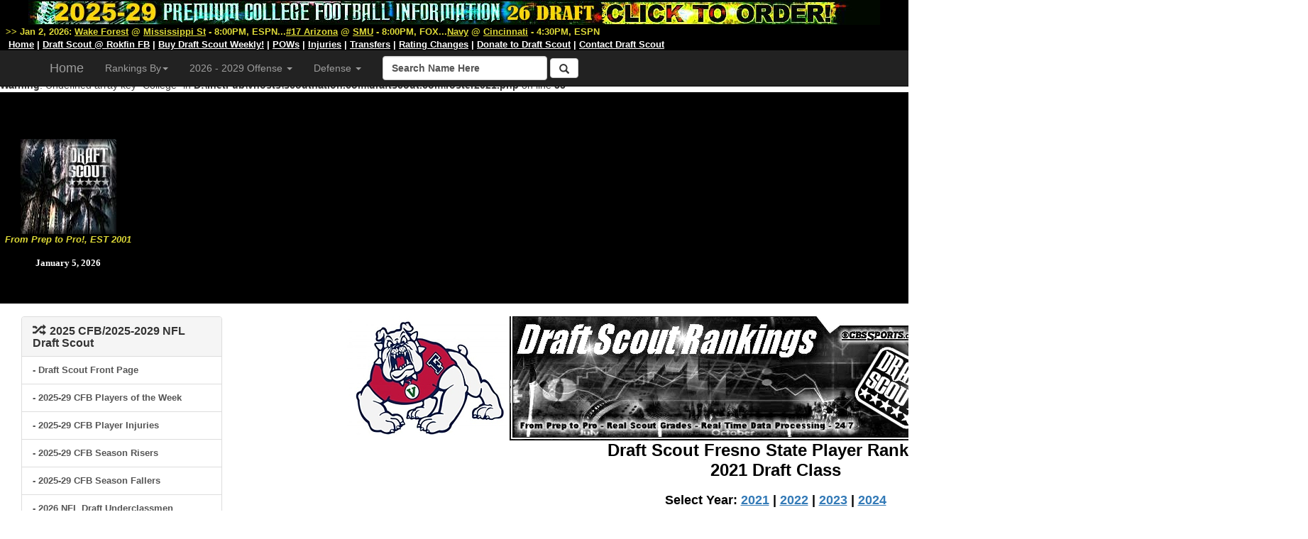

--- FILE ---
content_type: text/html; charset=UTF-8
request_url: https://draftscout.com/roster2021.php?DSTeamId=109.0&sortorder=TSXPos&order=ASC
body_size: 134541
content:

<br />
<b>Warning</b>:  Undefined array key "College" in <b>D:\InetPub\vhosts\scoutnation.com\draftscout.com\roster2021.php</b> on line <b>55</b><br />





<script language="JavaScript">

<!--

function gotosite(site) {            

        if (site != "") {                    

                self.location=site; 

        }

 }



function gotoshot(site) {            

        if (site != "") {                    

	window.open(site,"sss","height=500,width=570");

        }

 }

//-->

</script>	


<script src="sorttable.js"></script>




<style>
.dropdown-submenu {
  position: relative;
}

.dropdown-submenu .dropdown-menu {
  top: 0;
  left: 100%;
  margin-top: -1px;
}
</style>





<!--start free top player info table-->	
<!DOCTYPE HTML PUBLIC "-//W3C//DTD HTML 4.0 Transitional//EN">
<html>
<HEAD>
<TITLE>Draft Scout Fresno State Pro Prospects, Fresno State Roster, Fresno State Football</TITLE>
<META NAME="robots" CONTENT="all">
<META NAME="DESCRIPTION" CONTENT="NFL Draft Scout, Draft Scout">
<meta name="Keywords" content="2020 NFL Draft, 2021 NFL Draft, 2022 NFL Draft, 2023 NFL Draft, 2024 NFL Draft, 2025 NFL Draft, College Football, NFL Draft, NFL Combine, NFL Draft News, College Football News, Fresno State Football, Fresno State Football News, Fresno State NFL Prospects">




<!-- END Top Header -->


<!-- Draft Scout Header -->

<!-- Bootstrap Core CSS -->
    <link href="css/bootstrap.min.css" rel="stylesheet">

    <!-- Custom CSS: You can use this stylesheet to override any Bootstrap styles and/or apply your own styles -->
    <link href="css/customtop.css" rel="stylesheet">
	
	<link rel="stylesheet" href="https://cdnjs.cloudflare.com/ajax/libs/font-awesome/4.7.0/css/font-awesome.min.css">
	<meta name="robots" content="index, follow">
	<meta name="author" content="Draft Scout, NFL Draft Scout">
    <meta name="description" content="College Football, NFL Draft, Transfer Portal, NIL, Draft Scout">
    <meta name="Keywords" content="College Football, NCAA Football, Transfer Portal, College Football Transfers, NIL, CFB, College Football News, NFL Draft, NFL Draft Risters, NFL Draft Fallers, 2027 NFL Draft, 2026 NFL Draft, 2025 NFL Draft, 2024 NFL Draft, 2023 NFL Draft, 2022 NFL Draft, NFL Draft, NFL Combine, NFL Draft News, College Football News, Football News, NFL Prospects">
    <meta name="generator" content="Draft Scout, NFL Draft Scout">
	<title>Draft Scout - Prep to Pro - College Football/NFL Draft, Since 2001</title>
	
	
	
	<!-- Google tag (gtag.js) -->
<script async src="https://www.googletagmanager.com/gtag/js?id=G-5N1F1NSDV7"></script>
<script>
  window.dataLayer = window.dataLayer || [];
  function gtag(){dataLayer.push(arguments);}
  gtag('js', new Date());

  gtag('config', 'G-5N1F1NSDV7');
</script>


    <!-- Bootstrap Core JavaScript -->
    <script src="js/bootstrap.min.js"></script>
	
	<!-- IE10 viewport bug workaround -->
	<script src="js/ie10-viewport-bug-workaround.js"></script>
	
	<!-- Placeholder Images -->
	<script src="js/holder.min.js"></script>
	
	
<SCRIPT language=Javascript name="J-BotDateFormat"><!--
// Webs Unlimited's J-BOTS FrontPage 2000 JavaScript Generator version 3.0
// Copyright Webs Unlimited 1998, 1999 All rights reserved - http://WebsUnlimited.com
// make an array of length n Needed for older javascript browsers
function makearray(n) {
	this.length = n
	for (var i = 1; i <= n; i++) {
		this[i] = null;
}
return this;
}
function IsIn(value,search) {
	if(search.indexOf(value) != -1) {
	  return 1;
 } else {
		return 0;
   }
}
function LeadZero(value) {
	if ( value < 10) 
	  document.write('0');
}
 function DateFormat(format,twoplace) {
var operators = 'dDmMyY%';
var value = '';
var today = new Date();
// get the numbers 
weekday = today.getDay();
month = today.getMonth();
year=today.getYear();
if(year > 1900) year -= 1900; // correct for year
date = today.getDate();
var days = new makearray(7);
days[0] = 'Sunday';
days[1] = 'Monday';
days[2] = 'Tuesday';
days[3] = 'Wednesday';
days[4] = 'Thursday';
days[5] = 'Friday';
days[6] = 'Saturday';
var months = new makearray(12);
months[0] = 'January';
months[1] = 'February';
months[2] = 'March';
months[3] = 'April';
months[4] = 'May';
months[5] = 'June';
months[6] = 'July';
months[7] = 'August';
months[8] = 'September';
months[9] = 'October';
months[10] = 'November';
months[11] = 'December';
var pos = 0;
while (pos < format.length) {
	if( format.substring(pos,pos+1) != '%') 
	{
		document.write(format.substring(pos,pos+1));
		pos++;
		continue;
	} else {
		if (!IsIn(format.substring(pos,pos+1), operators))		{			document.write(format.substring(pos,pos+1));
			pos++;
			continue;
		} else {
			if ( format.substring(pos,pos+1) == '%') 			{
				pos++; // look ahead
				if (format.substring(pos,pos+1) == '%') 
				{
					document.write('%');
					pos++;
					continue;
				} else {
				if (format.substring(pos,pos+1) == 'd') 
				{
					if(twoplace) LeadZero(date);
					document.write(date);
					pos++;
					continue;
				} else {				if (format.substring(pos,pos+1) == 'A') 
				{					document.write(days[weekday]);
					pos++;
					continue;
				} else {
				if (format.substring(pos,pos+1) == 'a') 
				{
					document.write(days[weekday].substring(0,3));
					pos++;
					continue;
				} else {
				if (format.substring(pos,pos+1) == 'm') 
				{
					if(twoplace) LeadZero(month+1);
					document.write(month+1);
					pos++;
					continue;
				} else {
				if (format.substring(pos,pos+1) == 'B') 
				{
					document.write(months[month]);
					pos++;
					continue;
				} else {
				if (format.substring(pos,pos+1) == 'b') 
				{					document.write(months[month].substring(0,3));
					pos++;
					continue;
				} else {
				if (format.substring(pos,pos+1) == 'y') 
				{
					if(year < 100) {
						document.write(year);
					} else { 
						year -= 100;
						LeadZero(year);
                     document.write(year);
					}
					pos++;
					continue;
				} else {
				if (format.substring(pos,pos+1) == 'Y') 
				{
					document.write(1900 + year);
					pos++;
					continue;
				} 
       pos++; // ignore the char 
		}
} } } } } } } } } } } }
//--></SCRIPT>



<table bgcolor="#000000" width="100%" cellspacing="0" cellpadding="0" border="0">

<tr bgcolor="#000000">

	<td width="15%" bgcolor="#000000">
	
<br>

<div align="center">

<a name="Draft Scout, From Prep to Pro, EST 2001" id="Draft Scout" href="https://draftscout.com/index.php" target="_self" title="Draft Scout, From Prep to Pro, EST 2001, Celebrating 20+ Years!">
	
	<script type="text/javascript">
<!--
 var imlocation = "https://draftscout.com/images/";
 var currentdate = 0;
 var image_number = 0;
 function ImageArray (n) {
   this.length = n;
   for (var i =1; i <= n; i++) {
     this[i] = ' '
   }
 }
 image = new ImageArray(7)
 image[0] = 'DSHeaderNewYear2401.jpg'
 image[1] = 'DSHeaderNewYear2402.jpg'
 image[2] = 'DSHeaderNewYear2404.jpg'
 image[3] = 'DSHeaderNewYear2405.jpg'
 image[4] = 'DSHeaderNewYear2601.jpg'
 image[5] = 'DSHeaderNewYear2602.jpg'
 image[6] = 'DSHeaderNewYear2602.jpg'
 
 var rand = 60/image.length
 function randomimage() {
    currentdate = new Date()
    image_number = currentdate.getSeconds()
    image_number = Math.floor(image_number/rand)
    return(image[image_number])
 }
 document.write("<img src='" + imlocation + randomimage()+ "'>");
//-->
</script>

</a>

<br>

<font face="Arial,Helvetica,sans-serif" size="-1" color="#DEDA38"><strong><em>From Prep to Pro!, EST 2001</em></strong></font><br>
<br>

<div align="center"><font face="Verdana" size="-1" color="#FFFFFF"><strong>
<SCRIPT language=JavaScript>
 <!--
DateFormat('%B %d, %Y',0);
//-->
</SCRIPT></div>

</strong>
</font>




</td>
	
	<td width="85%" bgcolor="#000000">
	
	<div align="center">
	
	<!-- Banner Revolver Code Goes Here -->
	
<script async src="https://pagead2.googlesyndication.com/pagead/js/adsbygoogle.js"></script>
<!-- Draft Scout Top 900 -->
<ins class="adsbygoogle"
     style="display:block"
     data-ad-client="ca-pub-3514181791980436"
     data-ad-slot="2733000310"
     data-ad-format="auto"></ins>
<script>
     (adsbygoogle = window.adsbygoogle || []).push({});
</script>

</div>
	
<!-- Banner Revolver Code Ends Here -->
	
	</div>
	<br>
	</td>
</tr>
</table>


</td>
</tr>
</table>




 
     <nav class="navbar navbar-inverse navbar-fixed-top" role="navigation">
	 <table width="100%" border="0" cellspacing="0" cellpadding="0" bgcolor="#000000">
<tr><td width="100%" height="30" bgcolor="#000000">

<div align="center"><a name="2025-2029 Draft Scout Weekly, 2026 NFL Draft! Order Today!" id="" href="https://scoutnation.com/?download=2025-29-draft-scout-weekly-one-year-2026-nfl-draft-full-cfb" target="_blank" title="2025-2029 Draft Scout Weekly! Order Today!"><img src="https://draftscout.com/images/DSWeeklyHeader26.jpg" alt="" width="1200" height="35" border="0"></a>

<div align="left">&nbsp;&nbsp;<font face="Verdana,Geneva,Arial,Helvetica,sans-serif" size="-1" color="#DEDA38"><strong>>> Jan 2, 2026:</strong> <font face="Verdana,Geneva,Arial,Helvetica,sans-serif" size="-1" color="#FFFFFF"><strong>



<a href="https://draftscout.com/team.php?DSTeamId=9" target="_self" title="Wake Forest Roster-Draft Prospects"><font face="Verdana,Geneva,Arial,Helvetica,sans-serif" size="-1" color="#DEDA38"><strong><u>Wake Forest</u></a> @ <a href="https://draftscout.com/team.php?DSTeamId=92" target="_self" title="Mississippi State Roster-Draft Prospects"><font face="Verdana,Geneva,Arial,Helvetica,sans-serif" size="-1" color="#DEDA38"><strong><u>Mississippi St</u></a> - 8:00PM, ESPN...<a href="https://draftscout.com/team.php?DSTeamId=46" target="_self" title="#17 Arizona Roster-Draft Prospects"><font face="Verdana,Geneva,Arial,Helvetica,sans-serif" size="-1" color="#DEDA38"><strong><u>#17 Arizona</u></a> @ <a href="https://draftscout.com/team.php?DSTeamId=116" target="_self" title="Southern Methodist Roster-Draft Prospects"><font face="Verdana,Geneva,Arial,Helvetica,sans-serif" size="-1" color="#DEDA38"><strong><u>SMU</u></a> - 8:00PM, FOX...<a href="https://draftscout.com/team.php?DSTeamId=42" target="_self" title="Navy Roster-Draft Prospects"><font face="Verdana,Geneva,Arial,Helvetica,sans-serif" size="-1" color="#DEDA38"><strong><u>Navy</u></a> @ <a href="https://draftscout.com/team.php?DSTeamId=56" target="_self" title="Cincinnati Roster-Draft Prospects"><font face="Verdana,Geneva,Arial,Helvetica,sans-serif" size="-1" color="#DEDA38"><strong><u>Cincinnati</u></a> - 4:30PM, ESPN








</u></font></strong> </u></font></strong> </u></font></strong> </u></font></strong> </u></font></strong> </u></font></strong> </u></font></strong> </font></strong></font></strong></font></strong>


</strong></font>
</strong></font>
</strong></font>
</strong></font>


</font></strong></font></strong></font></strong></font></strong></font></strong></font></strong>
</font></strong></font></strong></font></strong></font></strong></font></strong></font></strong>
</font></strong></font></strong></font></strong></font></strong></font></strong></font></strong>
</font></strong></font></strong></font></strong></font></strong></font></strong></font></strong>

<br>



</u></font></strong> </u></font></strong> </u></font></strong> </u></font></strong> </u></font></strong> </u></font></strong> </u></font></strong> </font></strong></font></strong></font></strong>
<div align="left">&nbsp;&nbsp;<a href="https://draftscout.com/" target="_self" title="Draft Scout Home Page"> <font face="Verdana,Geneva,Arial,Helvetica,sans-serif" size="-1" color="#FFFFFF"><strong><u>Home</u></a> | <a href="https://rokfin.com/creator/DraftScout" target="_blank" title="Draft Scout at Rokfin Football"> <font face="Verdana,Geneva,Arial,Helvetica,sans-serif" size="-1" color="#FFFFFF"><strong><u>Draft Scout @ Rokfin FB</u></a> | <a href="https://scoutnation.com/" target="_blank" title="Buy Draft Scout Weekly Spreadsheets"> <font face="Verdana,Geneva,Arial,Helvetica,sans-serif" size="-1" color="#FFFFFF"><strong><u>Buy Draft Scout Weekly!</u></a> | <a href="https://draftscout.com/pow.php?GenPos=QB&DraftYear=2026" title="College Football Players of the Week"><font face="Verdana,Geneva,Arial,Helvetica,sans-serif" size="-1" color="#FFFFFF"><strong><u>POWs</u></a></strong></font> | <a href="https://draftscout.com/injs.php?GenPos=QB&DraftYear=2026" title="College Football Injuries"><font face="Verdana,Geneva,Arial,Helvetica,sans-serif" size="-1" color="#FFFFFF"><strong><u>Injuries</u></a></strong></font> | <a href="https://draftscout.com/transfersBY.php?GenPos=QB&TransYear=2025&DraftYear=2026" title="College Football Transfers"><font face="Verdana,Geneva,Arial,Helvetica,sans-serif" size="-1" color="#FFFFFF"><strong><u>Transfers</u></a></strong></font> | <a href="https://draftscout.com/evo.php" title="Draft Scout Evolve: Player Rating Changes"><font face="Verdana,Geneva,Arial,Helvetica,sans-serif" size="-1" color="#FFFFFF"><strong><u>Rating Changes</u></a></strong></font> | <a href="https://draftscout.com/donate.php" title="Donate to Draft Scout"><font face="Verdana,Geneva,Arial,Helvetica,sans-serif" size="-1" color="#FFFFFF"><strong><u>Donate to Draft Scout</u></a></strong></font> | <a href="https://scoutnation.com/?page_id=66" target="_blank" title="Contact Us"> <font face="Verdana,Geneva,Arial,Helvetica,sans-serif" size="-1" color="#FFFFFF"><strong><u>Contact Draft Scout</u></a><br>



</font></strong></font></strong>


</font></strong></strong> 

        
</strong></font>
</strong></font>
</strong></font>
</strong></font>


</strong></font>

</font>
</strong></font>
</strong></font>
</strong></font>
</strong></font>
</strong></font>



</tr></td></table>	 
        <div class="container">
            <!-- Logo and responsive toggle -->
            <div class="navbar-header">
			
			
                <button type="button" class="navbar-toggle" data-toggle="collapse" data-target="#navbar">
                    <span class="sr-only">Toggle navigation</span>
                    <span class="icon-bar"></span>
                    <span class="icon-bar"></span>
                    <span class="icon-bar"></span>
					
                </button>
			
			
			
                 <!-- Navbar links -->
            <div class="collapse navbar-collapse" id="navbar">
                <ul class="nav navbar-nav">
                    <li class="dropdown">
                        <a href="https://draftscout.com" target="_self" class="navbar-brand" title="Draft Scout, From Prep to Pro, EST 2001">Home</a>
                    </li>
					
				
			
	
					     <li class="dropdown">
						<a href="#" class="dropdown-toggle" data-toggle="dropdown" role="button" aria-haspopup="true" aria-expanded="false" title="Rankings By Conference-Division">Rankings By<span class="caret"></span></a>

						<ul class="dropdown-menu" aria-labelledby="about-us">

<li>-- Team Lists by Conference --</li>
<li><a href="https://draftscout.com/conft.php?CFBConferenceId=22" target="_self" title="2026-2029 Draft Scout Rankings by Team">FBS & FCS Team Lists</a></li>

<li>-- 2025-28 By Conference --</li>

<li>----- Top Two -----</li>

<li><a name="2026-2029 Draft Scout Rankings/Big Ten" id="2026-2029 Draft Scout Rankings/Big Ten" href="https://draftscout.com/confp.php?CFBConferenceId=16&DraftYear=2026" target="_self" title="2026-2029 Draft Scout Rankings/Big Ten">Big Ten</a></li>

<li><a name="2026-2029 Draft Scout Rankings/SEC" id="2026-2029 Draft Scout Rankings/SEC" href="https://draftscout.com/confp.php?CFBConferenceId=22&DraftYear=2026" target="_self" title="2026-2029 Draft Scout Rankings/SEC">SEC</a></li>

<li>----- Mid Three -----</li>


<li><a name="2026-2029 Draft Scout Rankings/ACC" id="2026-2029 Draft Scout Rankings/ACC" href="https://draftscout.com/confp.php?CFBConferenceId=13&DraftYear=2026" target="_self" title="2026-2029 Draft Scout Rankings/ACC">ACC</a></li>


<li><a name="2026-2029 Draft Scout Rankings/Big 12" id="2026-2029 Draft Scout Rankings/Big 12" href="https://draftscout.com/confp.php?CFBConferenceId=14&DraftYear=2026" target="_self" title="2026-2029 Draft Scout Rankings/Big 12">Big 12</a></li>

<li><a name="2026-2029 Draft Scout Rankings/Pac-12" id="2026-2029 Draft Scout Rankings/Pac-12" href="https://draftscout.com/confp.php?CFBConferenceId=21&DraftYear=2026" target="_self" title="2026-2029 Draft Scout Rankings/Pac-12">Pac-12</a></li>


<li>----- Group of Five -----</li>

<li><a name="2026-2029 Draft Scout Rankings/American Athletic" id="2026-2029 Draft Scout Rankings/American Athletic" href="https://draftscout.com/confp.php?CFBConferenceId=15&DraftYear=2026" target="_self" title="2026-2029 Draft Scout Rankings/American Athletic">American Athletic</a></li>

<li><a name="2026-2029 Draft Scout Rankings/Conference USA" id="2026-2029 Draft Scout Rankings/Conference USA" href="https://draftscout.com/confp.php?CFBConferenceId=17&DraftYear=2026" target="_self" title="2026-2029 Draft Scout Rankings/Conference USA">Conference USA</a></li>

<li><a name="2026-2029 Draft Scout Rankings/Independent" id="2026-2029 Draft Scout Rankings/Independent" href="https://draftscout.com/confp.php?CFBConferenceId=18&DraftYear=2026" target="_self" title="2026-2029 Draft Scout Rankings/Independent">Independent</a></li>

<li><a name="2026-2029 Draft Scout Rankings/MAC" id="2026-2029 Draft Scout Rankings/MAC" href="https://draftscout.com/confp.php?CFBConferenceId=19&DraftYear=2026" target="_self" title="2026-2029 Draft Scout Rankings/MAC">Mid-American</a></li>

<li><a name="2026-2029 Draft Scout Rankings/Mountain West" id="2026-2029 Draft Scout Rankings/Mountain West" href="https://draftscout.com/confp.php?CFBConferenceId=20&DraftYear=2026" target="_self" title="2026-2029 Draft Scout Rankings/Mountain West">Mountain West</a></li>

<li><a name="2026-2029 Draft Scout Rankings/Sun Belt" id="2026-2029 Draft Scout Rankings/Sun Belt" href="https://draftscout.com/confp.php?CFBConferenceId=23&DraftYear=2026" target="_self" title="2026-2029 Draft Scout Rankings/Sun Belt">Sun Belt</a></li>

						
						
<li>--- 2026-2029 By Division ---</li>
<li><a href="https://scoutnation.com/?download=2025-29-draft-scout-weekly-one-year-2026-nfl-draft-full-cfb" target="_self" title="2026-2029 Draft Scout Rankings/FBS">FBS</a></li>

<li><a href="https://scoutnation.com/?download=2025-29-draft-scout-weekly-one-year-2026-nfl-draft-full-cfb" target="_self" title="2026-2029 Draft Scout Rankings/FCS">FCS</a></li>



						</ul>
				
					</li> 
					
					

                 <li class="dropdown">
						<a href="#" class="dropdown-toggle" data-toggle="dropdown" role="button" aria-haspopup="true" aria-expanded="false" title="2024 Draft Scout - Offense">2026 - 2029 Offense <span class="caret"></span></a>
						<ul class="dropdown-menu" aria-labelledby="about-us">
<li><a href="https://draftscout.com/players.php?GenPos=QB&DraftYear=2026" target="_self" title="Quarterbacks">Quarterback</a></li>
<li><a href="https://draftscout.com/players.php?GenPos=RB&DraftYear=2026" target="_self" title="Runningback">Runningback</a></li>
<li><a href="https://draftscout.com/players.php?GenPos=FB&DraftYear=2026" target="_self" title="Fullback">Fullback/H</a></li>
<li><a href="https://draftscout.com/players.php?GenPos=TE&DraftYear=2026" target="_self" title="Tight End">Tight End</a></li>
<li><a href="https://draftscout.com/players.php?GenPos=WR&DraftYear=2026" target="_self" title="Wide Receiver">Wide Receiver</a></li>
<li><a href="https://draftscout.com/players.php?GenPos=C&DraftYear=2026" target="_self" title="Center">Center</a></li>
<li><a href="https://draftscout.com/players.php?GenPos=OT&DraftYear=2026" target="_self" title="Tackle">Tackle</a></li>
<li><a href="https://draftscout.com/players.php?GenPos=OG&DraftYear=2026" target="_self" title="Guard">Guard</a></li>
<li><a href="https://draftscout.com/players.php?GenPos=K&DraftYear=2026" target="_self" title="Kicker">Kicker</a></li>
						</ul>
				
					</li> 
					
					
					
					<li class="dropdown">
						<a href="#" class="dropdown-toggle" data-toggle="dropdown" role="button" aria-haspopup="true" aria-expanded="false" title="2026-2029 Draft Scout - Defense">Defense <span class="caret"></span></a>
						<ul class="dropdown-menu" aria-labelledby="about-us">
<li><a href="https://draftscout.com/players.php?GenPos=DE&DraftYear=2026" target="_self" title="Defensive Ends">Defensive End</a></li>
<li><a href="https://draftscout.com/players.php?GenPos=DT&DraftYear=2026" target="_self" title="Defensive Tackle">Defensive Tackle</a></li>
<li><a href="https://draftscout.com/players.php?GenPos=OLB&DraftYear=2026" target="_self" title="Outside Linebacker">Outside Linebacker</a></li>
<li><a href="https://draftscout.com/players.php?GenPos=ILB&DraftYear=2026C" target="_self" title="Inside Linebacker">Inside Linebacker</a></li>
<li><a href="https://draftscout.com/players.php?GenPos=CB&DraftYear=2026" target="_self" title="Cornerback">Cornerback</a></li>
<li><a href="https://draftscout.com/players.php?GenPos=FS&DraftYear=2026" target="_self" title="Free Safety">Free Safety</a></li>
<li><a href="https://draftscout.com/players.php?GenPos=SS&DraftYear=2026" target="_self" title="Strong Safety">Strong Safety</a></li>
<li><a href="https://draftscout.com/players.php?GenPos=P&DraftYear=2026" target="_self" title="Punter">Punter</a></li>
<li><a href="https://draftscout.com/players.php?GenPos=LS&DraftYear=2026" target="_self" title="Long Snapper">Long Snapper</a></li>
</ul>
</li> 
</ul>
				
				
				

		<!-- Search -->
			
<form method="get" action="https://google.com/custom" class="navbar-form navbar-right" role="search" target="google_window">
<font face="Arial" size="2" color="#000000"><b><input type="hidden" name="domains" value="https://draftscout.com"></input>
<label for="sbi" style="display: none">Enter your search terms</label>
<input type="text" name="q" class="form-control" size="22" maxlength="255" value="Search Name Here" id="sbi"></input>
<label for="sbb" style="display: none">Submit search form</label>
<button type="submit" class="btn btn-default"><span class="glyphicon glyphicon-search"></span></button>
<input type="hidden" name="client" value="pub-3514181791980436"></input>
<input type="hidden" name="forid" value="1"></input>
<input type="hidden" name="ie" value="ISO-8859-1"></input>
<input type="hidden" name="oe" value="ISO-8859-1"></input>
<input type="hidden" name="safe" value="active"></input>
<input type="hidden" name="cof" value="GALT:#FFFF66;GL:1;DIV:#940F04;VLC:FFFF66;AH:center;BGC:003366;LBGC:336699;ALC:FFFF66;LC:FFFF66;T:FFFFFF;GFNT:FFFF66;GIMP:FFFF66;FORID:1"></input>
<input type="hidden" name="hl" value="en"></input>
<input type="hidden" name="sitesearch" value="https://draftscout.com" checked id="ss1"></input>
<label for="ss1" title="Search draftscout.com"></label></form>
  <!-- /End Search -->
				
				
				

				
            </div>
            <!-- /.navbar-collapse -->
        </div>
        <!-- /.container -->
    </nav>
	
	
<!-- END Top Header -->
	





</head>



<body>

	
<!-- END Top Header -->
<br>







<div class="container-fluid">



		<!-- Left Column -->
		<div class="col-sm-3">

			
			
			
			
			
			
			
			<!-- Top 2024 Panel -->
			<div class="panel panel-default">
				<div class="panel-heading">
					<h2 class="panel-title"><span class="glyphicon glyphicon-random"></span>&nbsp;&nbsp;<strong>2025 CFB/2025-2029 NFL Draft Scout</strong></h2>
				</div>
				<div class="list-group">
				
				
				
				<a href="https://draftscout.com" target="_self" class="list-group-item" title="Draft Scout Front Page">- Draft Scout Front Page</a>
				
				
				<a href="https://draftscout.com/pow.php?GenPos=QB&DraftYear=2026" target="_self" class="list-group-item" title="2025-29 CFB Players of the Week">- 2025-29 CFB Players of the Week</a>
				
				
				<a href="https://draftscout.com/injs.php?GenPos=QB&DraftYear=2026" target="_self" class="list-group-item" title="2025-29 CFB Player Injuries">- 2025-29 CFB Player Injuries</a>
				
				<a href="https://draftscout.com/srisers.php?GenPos=QB&DraftYear=2026" target="_self" class="list-group-item" title="2025-29 CFB Season Risers">- 2025-29 CFB Season Risers</a>


<a href="https://draftscout.com/sfallers.php?GenPos=QB&DraftYear=2026" target="_self" class="list-group-item" title="2025-29 CFB Season Fallers">- 2025-29 CFB Season Fallers</a>

		<a href="https://draftscout.com/uclass.php?GenPos=WR&DraftYear=2026" target="_self" class="list-group-item" title="2026 NFL Draft Underclassmen">- 2026 NFL Draft Underclassmen</a>


		
				
				<a href="https://draftscout.com/senior.php?GenPos=QB&DraftYear=2026" target="_self" class="list-group-item" title="2026 Senior Bowl">- 2026 Senior Bowl</a>

				<a href="https://draftscout.com/eastwest.php?GenPos=QB&DraftYear=2026" target="_self" class="list-group-item" title="2026 East-West Shrine">- 2026 East-West Shrine</a>

<a href="https://draftscout.com/american.php?GenPos=QB&DraftYear=2026" target="_self" class="list-group-item" title="2026 American Bowl">- 2026 American Bowl</a>


				<a href="https://draftscout.com/hula.php?GenPos=QB&DraftYear=2026" target="_self" class="list-group-item" title="2026 Hula Bowl">- 2026 Hula Bowl</a>



<a href="https://draftscout.com/HBCU.php?GenPos=QB&DraftYear=2026" target="_self" class="list-group-item" title="2026 HBCU Legacy Bowl">- 2026 HBCU Legacy Bowl</a>



		
	<a href="https://draftscout.com/notes.php" class="list-group-item" target="_self" title="College Football Player News & Notes">- CFB Player News & Notes</a>

<a href="https://draftscout.com/conft.php?CFBConferenceId=16" target="_self" class="list-group-item" title="2025-2029 FBS/FCS Team Lists/Rosters">- 2025-2029 FBS/FCS Team Lists/Rosters</a>


				<a href="https://draftscout.com/transfersBY.php?GenPos=QB&TransYear=2025&DraftYear=2026" target="_self" class="list-group-item" title="College Football Transfers - 2026-2029">- College Football Transfers - 2026-2029</a>


	<a href="https://draftscout.com/evo.php" class="list-group-item" target="_self" title="Draft Scout Evole: Real-Time Rating Changes">- Real-Time Rating Changes</a>



<a href="https://draftscout.com/ant.php?GenPos=QB&DraftYear=2026" target="_self" class="list-group-item" title="Best Player Names By Year/Position">- CFB's Best Player Names By Year/Position</a>


<a href="https://draftscout.com/5star.php?GenPos=QB&DraftYear=2026" target="_self" class="list-group-item" title="2024-2028 CFB 5* Star Recruits">- 2025-2029 CFB 5* Star Recruits</a>


				<a href="https://draftscout.com/school.php?TeamAbbr=A" target="_self" class="list-group-item" title="2000 - 2029 Players by School/College List">- Players by School/College List A-Z</a>


				
<a href="https://draftscout.com/name.php?LastAbbv=A" target="_self" class="list-group-item" title="2000 - 2029 Draft Scout Player Directory">- Draft Scout Player Directory A-Z</a>




				<a href="https://draftscout.com/team.php?DSTeamId=20" target="_self" class="list-group-item" title="2025 Draft Scout Preseason Top 16 #1 Texas AM">Draft Scout Top 16 NFL Prospect Teams for 2025 (Based on NFL Team Preseason Scouting Grades)<br><br>- #1 Texas AM (19 players in Top 650 Overall)</a>
				
				
				
			
<a href="https://draftscout.com/team.php?DSTeamId=22" target="_self" class="list-group-item" title="2025 Draft Scout Preseason Top 16 #2 Alabama">- #2 Alabama (17)</a>




<a href="https://draftscout.com/team.php?DSTeamId=38" target="_self" class="list-group-item" title="2025 Draft Scout Preseason Top 16 #3 Penn State">- #3 Penn State (16)</a>



<a href="https://draftscout.com/team.php?DSTeamId=1" target="_self" class="list-group-item" title="2025 Draft Scout Preseason Top 16 #4 Clemson">- #4 Clemson (15)</a>


				<a href="https://draftscout.com/team.php?DSTeamId=83" target="_self" class="list-group-item" title="2025 Draft Scout Preseason Top 16 #5 Georgia">- #5 Georgia (15)</a>



<a href="https://draftscout.com/team.php?DSTeamId=50" target="_self" class="list-group-item" title="2025 Draft Scout Preseason Top 16 #6 Southern California">- #6 USC (15)</a>
				
				
				

<a href="https://draftscout.com/team.php?DSTeamId=48" target="_self" class="list-group-item" title="2025 Draft Scout Preseason Top 16 #7 Oregon">- #7 Oregon (14)</a>



<a href="https://draftscout.com/team.php?DSTeamId=91" target="_self" class="list-group-item" title="2025 Draft Scout Preseason Top 16 #8 LSU">- #8 LSU (14)</a>



<a href="https://draftscout.com/team.php?DSTeamId=45" target="_self" class="list-group-item" title="2025 Draft Scout Preseason Top 16 #9 Arizona State">- #9 Arizona State (13)</a>




<a href="https://draftscout.com/team.php?DSTeamId=23" target="_self" class="list-group-item" title="2025 Draft Scout Preseason Top 16 #10 Miami">- #10 Miami (13)</a>



<a href="https://draftscout.com/team.php?DSTeamId=33" target="_self" class="list-group-item" title="2025 Draft Scout Preseason Top 16 #11 Michigan">- #11 Michigan (13)</a>



<a href="https://draftscout.com/team.php?DSTeamId=21" target="_self" class="list-group-item" title="2025 Draft Scout Preseason Top 16 #12 Texas Tech">- #12 Texas Tech (13)</a>



<a href="https://draftscout.com/team.php?DSTeamId=17" target="_self" class="list-group-item" title="2025 Draft Scout Preseason Top 16 #13 Oklahoma">- #13 Oklahoma (13)</a>



<a href="https://draftscout.com/team.php?DSTeamId=21" target="_self" class="list-group-item" title="2025 Draft Scout Preseason Top 16 #14 Texas Tech">- #14 Texas Tech (13)</a>


<a href="https://draftscout.com/team.php?DSTeamId=37" target="_self" class="list-group-item" title="2025 Draft Scout Preseason Top 16 #15 Ohio State">- #15 Ohio State (12)</a>


<a href="https://draftscout.com/team.php?DSTeamId=43" target="_self" class="list-group-item" title="2025 Draft Scout Preseason Top 16 #16 Notre Dame">- #16 Notre Dame (12)</a>




				
				<a href="https://draftscout.com/risers.php?GenPos=QB&DraftYear=2026" target="_self" class="list-group-item" title="2024 CFB End of Season Risers">- End of 2024 Season Risers</a>

<a href="https://draftscout.com/fallers.php?GenPos=RB&DraftYear=2026" target="_self" class="list-group-item" title="2024 CFB End of Season Fallers">- End of 2024 Season Fallers</a>




		
		
		
		
		&nbsp;&nbsp;<strong>Player Rankings by Conference:</strong> <a href="https://draftscout.com/confp.php?CFBConferenceId=13&DraftYear=2026" target="_self" title="2025-2028 Draft Scout Rankings/ACC"> -ACC-</a> |
<a href="https://draftscout.com/confp.php?CFBConferenceId=15&DraftYear=2026" target="_self" title="2025-2028 Draft Scout Rankings/American | Athletic">-American Athletic-</a> |
<a href="https://draftscout.com/confp.php?CFBConferenceId=14&DraftYear=2026" target="_self" title="2025-2028 Draft Scout Rankings/Big 12">-Big 12-</a> |
<a href="https://draftscout.com/confp.php?CFBConferenceId=16&DraftYear=2026" target="_self" title="2025-2028 Draft Scout Rankings/Big Ten">-Big Ten-</a> |
<a href="https://draftscout.com/confp.php?CFBConferenceId=17&DraftYear=2026" target="_self" title="2025-2028 Draft Scout Rankings/Conference USA">-Conference USA-</a> |
<a href="https://draftscout.com/confp.php?CFBConferenceId=18&DraftYear=2026" target="_self" title="2025-2028 Draft Scout Rankings/Independent">-Independent-</a> |
<a href="https://draftscout.com/confp.php?CFBConferenceId=19&DraftYear=2026" target="_self" title="2025-2028 Draft Scout Rankings/MAC">-Mid-American-</a> |
<a href="https://draftscout.com/confp.php?CFBConferenceId=20&DraftYear=2026" target="_self" title="2025-2028 Draft Scout Rankings/Mountain West">-Mountain West-</a> |
<a href="https://draftscout.com/confp.php?CFBConferenceId=21&DraftYear=2026" target="_self" title="2025-2028 Draft Scout Rankings/Pac-12">-Pac-12-</a> |
<a href="https://draftscout.com/confp.php?CFBConferenceId=22&DraftYear=2026" target="_self" title="2025-2028 Draft Scout Rankings/SEC">-SEC-</a> |
<a href="https://draftscout.com/confp.php?CFBConferenceId=23&DraftYear=2026" target="_self" title="2025-2028 Draft Scout Rankings/Sun Belt">-Sun Belt-</a>

<br>




				

				
<a href="https://rokfin.com/creator/DraftScout" class="list-group-item" target="_blank" title="Draft Scout Rokfin Football Channel">- Draft Scout Rokfin Football Channel</a>
				
				
<a href="https://scoutnation.com" target="_blank" class="list-group-item" title="Purchase Draft Scout Past & Future Data">- Draft Scout Weekly</a>


<a href="https://scoutnation.com/?page_id=66" class="list-group-item" target="_blank" title="Contact Us">- Contact Draft Scout</a>
			
			
<a href="https://draftscout.com/privacypolicy.php" class="list-group-item" target="_blank" title="Privacy Policy">- Privacy Policy</a>
			
			
			
			
				</div>
			</div>
			
			
			
		
				
							<!-- Top 2025 Panel -->
			<div class="panel panel-default">
				<div class="panel-heading">
					<h2 class="panel-title"><span class="glyphicon glyphicon-random"></span>&nbsp;&nbsp;<strong>2024 CFB/2024-2028 NFL Draft Scout</strong></h2>
				</div>
				<div class="list-group">
				
				
				
				
		
				
				<a href="https://draftscout.com/dtracker.php?round=1&year=2025" target="_self" class="list-group-item" title="2025 NFL Draft Tracker">- 2025 NFL Draft Tracker/Results</a>

				
				
				<a href="https://draftscout.com/combine.php?GenPos=QB&DraftYear=2025" class="list-group-item" target="_self" title="2025 NFL Combine">- 2025 NFL Combine</a>
				
			
				

				
				<a href="https://draftscout.com/risers.php?GenPos=QB&DraftYear=2025" target="_self" class="list-group-item" title="2024 CFB End of Season Risers">- End of 2024 Season Risers</a>

<a href="https://draftscout.com/fallers.php?GenPos=RB&DraftYear=2025" target="_self" class="list-group-item" title="2024 CFB End of Season Fallers">- End of 2024 Season Fallers</a>
				
				
				<a href="https://draftscout.com/uclass.php?GenPos=WR&DraftYear=2025" target="_self" class="list-group-item" title="2025 NFL Draft Underclassmen">- 2025 NFL Draft Underclassmen</a>


		
				
				<a href="https://draftscout.com/senior.php?GenPos=QB&DraftYear=2025" target="_self" class="list-group-item" title="2025 Senior Bowl">- 2025 Senior Bowl</a>

				<a href="https://draftscout.com/eastwest.php?GenPos=QB&DraftYear=2025" target="_self" class="list-group-item" title="2025 East-West Shrine">- 2025 East-West Shrine</a>

				<a href="https://draftscout.com/hula.php?GenPos=QB&DraftYear=2025" target="_self" class="list-group-item" title="2025 Hula Bowl">- 2025 Hula Bowl</a>

	<a href="https://draftscout.com/tropical.php?GenPos=QB&DraftYear=2025" target="_self" class="list-group-item" title="2025 Tropical Bowl">- 2025 Tropical Bowl</a>


<a href="https://draftscout.com/HBCU.php?GenPos=QB&DraftYear=2025" target="_self" class="list-group-item" title="2025 HBCU Legacy Bowl">- 2025 HBCU Legacy Bowl</a>




				
				
				<a href="https://draftscout.com/team.php?DSTeamId=48" target="_self" class="list-group-item" title="2024 Draft Scout Preseason Top 12 #1 Oregon">Draft Scout Top 12 NFL Prospect Teams for 2025 (Based on NFL Team Preseason Scouting Grades)<br><br>- #1 Oregon (17 players in Top 350 Overall)</a>
				
				
				
			
<a href="https://draftscout.com/team.php?DSTeamId=33" target="_self" class="list-group-item" title="2024 Draft Scout Preseason Top 12 #2 Michigan">- #2 Michigan (14)</a>




<a href="https://draftscout.com/team.php?DSTeamId=37" target="_self" class="list-group-item" title="2024 Draft Scout Preseason Top 12 #3 Ohio State">- #3 Ohio State (14)</a>



<a href="https://draftscout.com/team.php?DSTeamId=83" target="_self" class="list-group-item" title="2024 Draft Scout Preseason Top 12 #4 Georgia">- #4 Georgia (13)</a>


				<a href="https://draftscout.com/team.php?DSTeamId=19" target="_self" class="list-group-item" title="2024 Draft Scout Preseason Top 12 #5 Texas">- #5 Texas (11)</a>



<a href="https://draftscout.com/team.php?DSTeamId=43" target="_self" class="list-group-item" title="2024 Draft Scout Preseason Top 12 #6 Notre Dame">- #6 Notre Dame (11)</a>
				


				<a href="https://draftscout.com/team.php?DSTeamId=38" target="_self" class="list-group-item" title="2024 Draft Scout Preseason Top 12 #7 Penn State">- #7 Penn State (10)</a>


<a href="https://draftscout.com/team.php?DSTeamId=32" target="_self" class="list-group-item" title="2024 Draft Scout Preseason Top 12 #8 Iowa">- #8 Iowa (10)</a>




<a href="https://draftscout.com/team.php?DSTeamId=93" target="_self" class="list-group-item" title="2024 Draft Scout Preseason Top 12 #9 Mississippi">- #9 Mississippi (9)</a>



<a href="https://draftscout.com/team.php?DSTeamId=3" target="_self" class="list-group-item" title="2024 Draft Scout Preseason Top 12 #10 Florida State">- #10 Florida State (9)</a>



<a href="https://draftscout.com/team.php?DSTeamId=28" target="_self" class="list-group-item" title="2024 Draft Scout Preseason Top 12 #11 Virginia Tech">- #11 Virginia Tech (9)</a>



<a href="https://draftscout.com/team.php?DSTeamId=23" target="_self" class="list-group-item" title="2024 Draft Scout Preseason Top 12 #12 Miami">- #12 Miami (9)</a>





<a href="https://draftscout.com/5star.php?GenPos=QB&DraftYear=2025" target="_self" class="list-group-item" title="2024-2028 CFB 5* Star Recruits">- 2024-2028 CFB 5* Star Recruits</a>


				
<a href="https://draftscout.com/conft.php?CFBConferenceId=16" target="_self" class="list-group-item" title="2024-2028 FBS/FCS Team Lists/Rosters">- 2024-2028 FBS/FCS Team Lists/Rosters</a>



<a href="https://draftscout.com/ant.php?GenPos=QB&DraftYear=2025" target="_self" class="list-group-item" title="Best Player Names By Year/Position">- CFB's Best Player Names By Year/Position</a>
				
				
<a href="https://draftscout.com/name.php?LastAbbv=A" target="_self" class="list-group-item" title="2000 - 2028 Draft Scout Player Directory">- Draft Scout Player Directory A-Z</a>


<a href="https://draftscout.com/school.php?TeamAbbr=A" target="_self" class="list-group-item" title="2000 - 2028 Players by School/College List">- Players by School/College List A-Z</a>

			


	<a href="https://draftscout.com/notes.php" class="list-group-item" target="_self" title="College Football Player News & Notes">- CFB Player News & Notes</a>



				
				

				
<a href="https://rokfin.com/creator/DraftScout" class="list-group-item" target="_blank" title="Draft Scout Rokfin Football Channel">- Draft Scout Rokfin Football Channel</a>
				
				
<a href="https://scoutnation.com" target="_blank" class="list-group-item" title="Purchase Draft Scout Past & Future Data">- Draft Scout Weekly</a>


<a href="https://scoutnation.com/?page_id=66" class="list-group-item" target="_blank" title="Contact Us">- Contact Draft Scout</a>
			
			
<a href="https://draftscout.com/privacypolicy.php" class="list-group-item" target="_blank" title="Privacy Policy">- Privacy Policy</a>
			
			
			



<a href="https://philsteele.com/blog/" class="list-group-item" target="_blank" title=" Draft Scout on Phil Steele">- Phil Steele/Draft Scout</a>


			
			
			
				
				




				
	


	
&nbsp;&nbsp;<strong>Player Rankings by Conference:</strong> <a href="https://draftscout.com/confp.php?CFBConferenceId=13&DraftYear=2025" target="_self" title="2025-2028 Draft Scout Rankings/ACC"> -ACC-</a> |
<a href="https://draftscout.com/confp.php?CFBConferenceId=15&DraftYear=2025" target="_self" title="2025-2028 Draft Scout Rankings/American | Athletic">-American Athletic-</a> |
<a href="https://draftscout.com/confp.php?CFBConferenceId=14&DraftYear=2025" target="_self" title="2025-2028 Draft Scout Rankings/Big 12">-Big 12-</a> |
<a href="https://draftscout.com/confp.php?CFBConferenceId=16&DraftYear=2025" target="_self" title="2025-2028 Draft Scout Rankings/Big Ten">-Big Ten-</a> |
<a href="https://draftscout.com/confp.php?CFBConferenceId=17&DraftYear=2025" target="_self" title="2025-2028 Draft Scout Rankings/Conference USA">-Conference USA-</a> |
<a href="https://draftscout.com/confp.php?CFBConferenceId=18&DraftYear=2025" target="_self" title="2025-2028 Draft Scout Rankings/Independent">-Independent-</a> |
<a href="https://draftscout.com/confp.php?CFBConferenceId=19&DraftYear=2025" target="_self" title="2025-2028 Draft Scout Rankings/MAC">-Mid-American-</a> |
<a href="https://draftscout.com/confp.php?CFBConferenceId=20&DraftYear=2025" target="_self" title="2025-2028 Draft Scout Rankings/Mountain West">-Mountain West-</a> |
<a href="https://draftscout.com/confp.php?CFBConferenceId=21&DraftYear=2025" target="_self" title="2025-2028 Draft Scout Rankings/Pac-12">-Pac-12-</a> |
<a href="https://draftscout.com/confp.php?CFBConferenceId=22&DraftYear=2025" target="_self" title="2025-2028 Draft Scout Rankings/SEC">-SEC-</a> |
<a href="https://draftscout.com/confp.php?CFBConferenceId=23&DraftYear=2025" target="_self" title="2025-2028 Draft Scout Rankings/Sun Belt">-Sun Belt-</a>



				
				


		
				
				
		

				
	
				</div>
			</div>
			
			
			
			
			
			
				
			<!-- Top 2023 Panel -->
			<div class="panel panel-default">
				<div class="panel-heading">
					<h2 class="panel-title"><span class="glyphicon glyphicon-random"></span>&nbsp;&nbsp;<strong>2023 CFB/2024-2027 NFL Draft Scout</strong></h2>
				</div>
				<div class="list-group">
				
				
				
		
				
				<a href="https://draftscout.com" target="_self" class="list-group-item" title="Draft Scout Front Page">- Draft Scout Front Page</a>
				
				<a href="https://draftscout.com/dtracker.php?round=1&year=2024" target="_self" class="list-group-item" title="2024 NFL Draft Tracker">- 2024 NFL Draft Tracker/Results</a>

				
				<a href="https://draftscout.com/pdschool24.php?week=1" target="_self" class="list-group-item" title="2024 Pro Timing Days/Results">- 2024 Pro Timing Days/Results</a>


<a href="https://draftscout.com/pdayr.php?GenPos=WR&DraftYear=2024" target="_self" class="list-group-item" title="2024 Pro Timing Day Risers by Position">- 2024 Pro Timing Day Risers by Position</a>


<a href="https://draftscout.com/pdayf.php?GenPos=WR&DraftYear=2024" target="_self" class="list-group-item" title="2024 Pro Timing Day Fallers by Position">- 2024 Pro Timing Day Fallers by Position</a>


<a href="https://draftscout.com/combine.php?GenPos=QB&DraftYear=2024" class="list-group-item" target="_self" title="2024 NFL Combine">- 2024 NFL Combine</a>


				<a href="https://draftscout.com/top100ss.php?DraftYear=2024" class="list-group-item" target="_self" title="Josh Buchanan's 2024 Top 100 Small School Prospects">- Josh Buchanan's 2024 Top 100 Small School Prospects</a>
				
				
				
		

				
				<a href="https://draftscout.com/risers.php?GenPos=QB&DraftYear=2024" target="_self" class="list-group-item" title="2023 CFB End of Season Risers">- End of Season Risers</a>

<a href="https://draftscout.com/fallers.php?GenPos=RB&DraftYear=2024" target="_self" class="list-group-item" title="2023 CFB End of Season Fallers">- End of Season Fallers</a>

				
<a href="https://draftscout.com/uclass.php?GenPos=WR&DraftYear=2024" target="_self" class="list-group-item" title="2024 NFL Draft Underclassmen">- 2024 NFL Draft Underclassmen</a>


				
				<a href="https://draftscout.com/senior.php?GenPos=QB&DraftYear=2024" target="_self" class="list-group-item" title="2024 Senior Bowl">- 2024 Senior Bowl</a>

				<a href="https://draftscout.com/eastwest.php?GenPos=QB&DraftYear=2024" target="_self" class="list-group-item" title="2024 East-West Shrine">- 2024 East-West Shrine</a>

				<a href="https://draftscout.com/hula.php?GenPos=QB&DraftYear=2024" target="_self" class="list-group-item" title="2024 Hula Bowl">- 2024 Hula Bowl</a>

<a href="https://draftscout.com/HBCU.php?GenPos=QB&DraftYear=2024" target="_self" class="list-group-item" title="2024 HBCU Legacy Bowl">- 2024 HBCU Legacy Bowl</a>
				
				
				
				
				<a href="https://draftscout.com/sched.php?Week=17&Year=2023" target="_self" class="list-group-item" title="2023 CFB Bowl Games/Playoffs">- 2023 CFB Bowl Games/Playoffs</a>
				
				
				
	<a href="https://draftscout.com/notes.php" class="list-group-item" target="_self" title="College Football Player News & Notes">- CFB Player News & Notes</a>





				<a href="https://draftscout.com/team.php?DSTeamId=33" target="_self" class="list-group-item" title="2023 CFP #1 Michigan">12/03 Final CFB Playoff Top 12<br>- #1 Michigan</a>
				
				
			
<a href="https://draftscout.com/team.php?DSTeamId=53" target="_self" class="list-group-item" title="2023 CFP #2 Washington">- #2 Washington</a>




<a href="https://draftscout.com/team.php?DSTeamId=19" target="_self" class="list-group-item" title="2023 CFP #3 Texas">- #3 Texas</a>



<a href="https://draftscout.com/team.php?DSTeamId=88" target="_self" class="list-group-item" title="2023 CFP #4 Alabama">- #4 Alabama</a>






				<a href="https://draftscout.com/team.php?DSTeamId=3" target="_self" class="list-group-item" title="2023 CFP #5 Florida State">- #5 Florida State</a>



<a href="https://draftscout.com/team.php?DSTeamId=83" target="_self" class="list-group-item" title="2023 CFP #6 Georgia">- #6 Georgia</a>
				


				<a href="https://draftscout.com/team.php?DSTeamId=37" target="_self" class="list-group-item" title="2023 CFP #7 Ohio State">- #7 Ohio State</a>


<a href="https://draftscout.com/team.php?DSTeamId=48" target="_self" class="list-group-item" title="2023 CFP #8 Oregon">- #8 Oregon</a>




<a href="https://draftscout.com/team.php?DSTeamId=15" target="_self" class="list-group-item" title="2023 CFP #9 Missouri">- #9 Missouri</a>



<a href="https://draftscout.com/team.php?DSTeamId=38" target="_self" class="list-group-item" title="2023 CFP #10 Penn State">- #10 Penn State</a>



<a href="https://draftscout.com/team.php?DSTeamId=93" target="_self" class="list-group-item" title="2023 CFP #11 Mississippi">- #11 Mississippi</a>



<a href="https://draftscout.com/team.php?DSTeamId=17" target="_self" class="list-group-item" title="2023 CFP #12 Oklahoma">- #12 Oklahoma</a>







				
				
				<a href="https://draftscout.com/conft.php?CFBConferenceId=22" target="_self" class="list-group-item" title="2023-2027 FBS/FCS Team Lists/Rosters">- 2023-2027 FBS/FCS Team Lists/Rosters</a>



<a href="https://draftscout.com/ant.php?GenPos=QB&DraftYear=2024" target="_self" class="list-group-item" title="Best Player Names By Year/Position">- CFB's Best Player Names By Year/Position</a>
				
				
				

				
				<a href="https://draftscout.com/name.php?LastAbbv=A" target="_self" class="list-group-item" title="2000 - 2026 Draft Scout Player Directory">- Draft Scout Player Directory A-Z</a>


		<a href="https://draftscout.com/school.php?TeamAbbr=A" target="_self" class="list-group-item" title="2000 - 2026 Players by School/College List">- Players by School/College List A-Z</a>

				
				
<a href="https://rokfin.com/creator/DraftScout" class="list-group-item" target="_blank" title="Draft Scout Rokfin Football Channel">- Draft Scout Rokfin Football Channel</a>
				
				
<a href="https://scoutnation.com" target="_blank" class="list-group-item" title="Purchase Draft Scout Past & Future Data">- Draft Scout Weekly</a>

<a href="https://philsteele.com/blog/" class="list-group-item" target="_blank" title=" Draft Scout on Phil Steele">- Phil Steele/Draft Scout</a>


<a href="https://scoutnation.com/?page_id=66" class="list-group-item" target="_blank" title="Contact Us">- Contact Draft Scout</a>
			
			
			
			
				
				




				
				
				
				
				
				
				
				
	


					
				
				




	
&nbsp;&nbsp;<strong>Player Rankings by Conference:</strong> <a href="https://draftscout.com/confp.php?CFBConferenceId=13&DraftYear=2024" target="_self" title="2023-2026 Draft Scout Rankings/ACC"> -ACC-</a> |
<a href="https://draftscout.com/confp.php?CFBConferenceId=15&DraftYear=2024" target="_self" title="2023-2026 Draft Scout Rankings/American | Athletic">-American Athletic-</a> |
<a href="https://draftscout.com/confp.php?CFBConferenceId=14&DraftYear=2024" target="_self" title="2023-2026 Draft Scout Rankings/Big 12">-Big 12-</a> |
<a href="https://draftscout.com/confp.php?CFBConferenceId=16&DraftYear=2024" target="_self" title="2023-2026 Draft Scout Rankings/Big Ten">-Big Ten-</a> |
<a href="https://draftscout.com/confp.php?CFBConferenceId=17&DraftYear=2024" target="_self" title="2023-2026 Draft Scout Rankings/Conference USA">-Conference USA-</a> |
<a href="https://draftscout.com/confp.php?CFBConferenceId=18&DraftYear=2024" target="_self" title="2023-2026 Draft Scout Rankings/Independent">-Independent-</a> |
<a href="https://draftscout.com/confp.php?CFBConferenceId=19&DraftYear=2024" target="_self" title="2023-2026 Draft Scout Rankings/MAC">-Mid-American-</a> |
<a href="https://draftscout.com/confp.php?CFBConferenceId=20&DraftYear=2024" target="_self" title="2023-2026 Draft Scout Rankings/Mountain West">-Mountain West-</a> |
<a href="https://draftscout.com/confp.php?CFBConferenceId=21&DraftYear=2024" target="_self" title="2023-2026 Draft Scout Rankings/Pac-12">-Pac-12-</a> |
<a href="https://draftscout.com/confp.php?CFBConferenceId=22&DraftYear=2024" target="_self" title="2023-2026 Draft Scout Rankings/SEC">-SEC-</a> |
<a href="https://draftscout.com/confp.php?CFBConferenceId=23&DraftYear=2024" target="_self" title="2023-2026 Draft Scout Rankings/Sun Belt">-Sun Belt-</a>



				
				


		
				
				
		

				
	
				</div>
			</div>
			
			

	
	
	
					<div class="panel panel-default">
				<div class="panel-heading">
					<h2 class="panel-title"><span class="glyphicon glyphicon-random"></span>&nbsp;&nbsp;<strong>NFL Draft Scout History</strong></h2>
				</div>
				<div class="list-group">
				
				
<a href="https://draftscout.com/DS97/" class="list-group-item" target="_blank" title="1997 Draft Insider by Coach Bill Walsh (The First NFL Draft Scout)">- 1997 Coach Bill Walsh Draft Insider (First/Early NFL Draft Scout)</a>



				
				
				
<a href="https://draftscout.com/dtracker.php?round=1&year=2023" target="_self" class="list-group-item" title="2023 NFL Draft Tracker">- 2023 NFL Draft Tracker/Results</a>
				
				
				<a href="https://draftscout.com/ufa.php?GenPos=QB&DraftYear=2024" target="_self" class="list-group-item" title="2023 Undrafted by Position">- 2023 Undrafted by Position</a>




				<a href="https://draftscout.com/pdschool23.php?week=1" target="_self" class="list-group-item" title="2023 Pro Timing Days/Results">- 2023 Pro Timing Days/Results</a>
				
				<a href="https://draftscout.com/pdayr.php?GenPos=WR&DraftYear=2024" target="_self" class="list-group-item" title="2023 Pro Timing Day Risers by Position">- 2023 Pro Timing Day Risers by Position</a>




				
				<a href="https://draftscout.com/evo.php?DraftYear=2024" target="_self" class="list-group-item" title="Draft Scout Evolve: Rating Changes">- Draft Scout Evolve: Player Rating Changes</a>
				


				<a href="https://draftscout.com/combine.php?GenPos=QB&DraftYear=2024" class="list-group-item" target="_self" title="2023 NFL Combine">- 2023 NFL Combine</a>
				
				

<a href="https://draftscout.com/risers.php?GenPos=WR&DraftYear=2024" target="_self" class="list-group-item" title="2022-2026 Draft Scout CFB Risers">- Draft Scout CFB Risers</a>

<a href="https://draftscout.com/fallers.php?GenPos=QB&DraftYear=2024" target="_self" class="list-group-item" title="2022-2026 Draft Scout CFB Fallers">- Draft Scout CFB Fallers</a>



<a href="https://draftscout.com/uclass.php?GenPos=WR&DraftYear=2024&sortorder=LastName&order=ASC" target="_self" class="list-group-item" title="2023 NFL Draft Underclassmen">- 2023 NFL Draft Underclassmen</a>
				
				


<a href="https://draftscout.com/team.php?DSTeamId=83" target="_self" class="list-group-item" title="2023-26 #1 Georgia Bulldogs">- 2023-26 #1 Georgia Bulldogs</a>

<a href="https://draftscout.com/team.php?DSTeamId=63" target="_self" class="list-group-item" title="2023-26 #3 TCU Horned Frogs">- 2023-26 #3 TCU Horned Frogs</a>


<a href="https://draftscout.com/sched.php?Week=17&Year=2022" target="_self" class="list-group-item" title="2022-23 CFB Bowl Schedule">- 2022-23 CFB Bowl Schedule</a>



<a href="https://nfldraftnews.com/feature/ea-pushes-back-re-launch-of-college-football-game-to-2024" target="_blank" class="list-group-item" title="EA College Football Game Pushed Back to 2024">- EA College Football Game Pushed Back to 2024</a>


<a href="https://draftscout.com/sched.php?Week=6&Year=2022" target="_self" class="list-group-item" title="CFB Schedule/Team Roster/News Links">- CFB Schedule/Roster/News Links</a>
		


			
				
				
				<a href="https://draftscout.com/injnotes.php" target="_self" class="list-group-item" title="College Football Player Injury News & Notes">- CFB Player Injury News & Notes</a>
				
				
				<a href="https://draftscout.com/injs.php?GenPos=WR&DraftYear=2024" target="_self" class="list-group-item" title="College Football Player Injuries">- CFB Injuries by Year/Position</a>




<br>
		
		

		
				</div>
			</div>



			
			<div align="center"><script async src="https://pagead2.googlesyndication.com/pagead/js/adsbygoogle.js"></script>
<!-- Draft Scout Front Right Sidebar -->
<ins class="adsbygoogle"
     style="display:block"
     data-ad-client="ca-pub-3514181791980436"
     data-ad-slot="5880301549"
     data-ad-format="auto"
     data-full-width-responsive="true"></ins>
<script>
     (adsbygoogle = window.adsbygoogle || []).push({});
</script></div>


			
			
			
			
			
			
			
						<!-- Text Panel -->
		<div class="panel panel-default">
			
			
				<div class="panel-heading">
					<h2 class="panel-title"><span class="glyphicon glyphicon-cog"></span> <strong>2022 Draft Scout</strong></h2>
				</div>

				<div class="list-group">
				
				
				
				
					<a href="https://draftscout.com/dtracker.php?round=1&year=2022" target="_self" class="list-group-item" title="2022 NFL Draft Tracker">- 2022 NFL Draft Tracker</a>
				
			
				<a href="https://draftscout.com/pdschool.php?week=3" target="_self" class="list-group-item" title="2022 Pro Timing Days/Results">- 2022 Pro Timing Days/Results</a>
		
				
				<a href="https://draftscout.com/pdayr.php?GenPos=CB&DraftYear=2022" target="_self" class="list-group-item" title="2022 Pro Timing Day Risers by Position">- 2022 Pro Timing Day Risers by Position</a>
	
		
				
<a href="https://draftscout.com/combine.php?GenPos=WR&DraftYear=2022" target="_self" class="list-group-item" title="2022 NFL Combine Results">- 2022 NFL Combine/Results</a>
		
		
		<a href="https://draftscout.com/combiner.php?GenPos=DE&DraftYear=2022" target="_self" class="list-group-item" title="2022 NFL Combine Risers by Position">- 2022 NFL Combine Risers by Position</a>
		
		
	
				<a href="https://draftscout.com/uclass.php?GenPos=WR&DraftYear=2022&sortorder=LastName&order=ASC" target="_self" class="list-group-item" title="2022 NFL Draft Underclassmen">- 2022 NFL Draft Underclassmen</a>


			
				
								
				
								
				
				<a href="https://draftscout.com/top100de.php?DraftYear=2022" class="list-group-item" target="_blank" title="2021 Draft Scout Top 100">- 2021 Draft Scout Top 100</a>
				
				
				
								
				
			
				
				
				
				

				
					
				</div>
			</div>
			
			
			
			<!-- Offense Panel -->
			<div class="panel panel-default">
				<div class="panel-heading">
					<h2 class="panel-title"><span class="glyphicon glyphicon-random"></span>&nbsp;&nbsp;<strong>Draft Scout by Conference</strong></h2>
				</div>
				<div class="list-group">
&nbsp;&nbsp;<strong>Player Rankings by Conference:</strong> <a href="https://draftscout.com/confp.php?CFBConferenceId=13&DraftYear=2024" target="_blank" title="2023-2026 Draft Scout Rankings/ACC"> -ACC-</a> |
<a href="https://draftscout.com/confp.php?CFBConferenceId=15&DraftYear=2024" target="_blank" title="2023-2026 Draft Scout Rankings/American | Athletic">-American Athletic-</a> |
<a href="https://draftscout.com/confp.php?CFBConferenceId=14&DraftYear=2024" target="_blank" title="2023-2026 Draft Scout Rankings/Big 12">-Big 12-</a> |
<a href="https://draftscout.com/confp.php?CFBConferenceId=16&DraftYear=2024" target="_blank" title="2023-2026 Draft Scout Rankings/Big Ten">-Big Ten-</a> |
<a href="https://draftscout.com/confp.php?CFBConferenceId=17&DraftYear=2024" target="_blank" title="2023-2026 Draft Scout Rankings/Conference USA">-Conference USA-</a> |
<a href="https://draftscout.com/confp.php?CFBConferenceId=18&DraftYear=2024" target="_blank" title="2023-2026 Draft Scout Rankings/Independent">-Independent-</a> |
<a href="https://draftscout.com/confp.php?CFBConferenceId=19&DraftYear=2024" target="_blank" title="2023-2026 Draft Scout Rankings/MAC">-Mid-American-</a> |
<a href="https://draftscout.com/confp.php?CFBConferenceId=20&DraftYear=2024" target="_blank" title="2023-2026 Draft Scout Rankings/Mountain West">-Mountain West-</a> |
<a href="https://draftscout.com/confp.php?CFBConferenceId=21&DraftYear=2024" target="_blank" title="2023-2026 Draft Scout Rankings/Pac-12">-Pac-12-</a> |
<a href="https://draftscout.com/confp.php?CFBConferenceId=22&DraftYear=2024" target="_blank" title="2023-2026 Draft Scout Rankings/SEC">-SEC-</a> |
<a href="https://draftscout.com/confp.php?CFBConferenceId=23&DraftYear=2024" target="_blank" title="2023-2026 Draft Scout Rankings/Sun Belt">-Sun Belt-</a>
<br><br>
<strong>By Division:</strong> <a href="https://draftscout.com/div.php?CFBDivisionId=1&GenPos=QB&DraftYear=2022&sortorder=TSXPos&order=ASC" target="_blank" title="2020-2023 Draft Scout Rankings/FBS">-FBS-</a> | <a href="https://draftscout.com/div.php?CFBDivisionId=2&GenPos=QB&DraftYear=2022&sortorder=TSXPos&order=ASC" target="_blank" title="2020-2023 Draft Scout Rankings/FCS">-FCS-</a> | <a href="https://draftscout.com/div.php?CFBDivisionId=3&GenPos=QB&DraftYear=2022&sortorder=TSXPos&order=ASC" target="_blank" title="2020-2023 Draft Scout Rankings/Division 2">-Division 2-</a> | <a href="https://draftscout.com/div.php?CFBDivisionId=4&GenPos=QB&DraftYear=2022&sortorder=TSXPos&order=ASC" target="_blank" title="2020-2023 Draft Scout Rankings/Division 3">-Division 3-</a> | <a href="https://draftscout.com/div.php?CFBDivisionId=5&GenPos=QB&DraftYear=2022&sortorder=TSXPos&order=ASC" target="_blank" title="2020-2023 Draft Scout Rankings/NAIA">-NAIA-</a>


				</div>
			</div>
			
			
			
			<br>
			
			
			
			<div align="center"><script async src="https://pagead2.googlesyndication.com/pagead/js/adsbygoogle.js"></script>
<!-- Draft Scout Front Right Sidebar -->
<ins class="adsbygoogle"
     style="display:block"
     data-ad-client="ca-pub-3514181791980436"
     data-ad-slot="5880301549"
     data-ad-format="auto"
     data-full-width-responsive="true"></ins>
<script>
     (adsbygoogle = window.adsbygoogle || []).push({});
</script></div>


<br>
			
			
		
			<!-- Offense Panel -->
			<div class="panel panel-default">
				<div class="panel-heading">
					<h2 class="panel-title"><span class="glyphicon glyphicon-random"></span>&nbsp;&nbsp;<strong>2023 Draft Scout Offense</strong></h2>
				</div>
				<div class="list-group">
<a href="https://draftscout.com/players.php?GenPos=QB&DraftYear=2024&sortorder=TSXPos&order=ASC" target="_self" class="list-group-item" title="QB | Quarterback">QB | Quarterback</a>
<a href="https://draftscout.com/players.php?GenPos=RB&DraftYear=2024&sortorder=TSXPos&order=ASC" target="_self" class="list-group-item" title="RB | Runningback">RB | Runningback</a>
<a href="https://draftscout.com/players.php?GenPos=FB&DraftYear=2024&sortorder=TSXPos&order=ASC" target="_self" class="list-group-item" title="FB | Fullback-HBack">FB | Fullback-HBack</a>
<a href="https://draftscout.com/players.php?GenPos=TE&DraftYear=2024&sortorder=TSXPos&order=ASC" target="_self" class="list-group-item" title="TE | Tight End">TE | Tight End</a>
<a href="https://draftscout.com/players.php?GenPos=WR&DraftYear=2024&sortorder=TSXPos&order=ASC" target="_self" class="list-group-item" title="WR | Wide Receiver">WR | Wide Receiver</a>
<a href="https://draftscout.com/players.php?GenPos=C&DraftYear=2024&sortorder=TSXPos&order=ASC" target="_self" class="list-group-item" title="OC | Center">OC | Center</a>
<a href="https://draftscout.com/players.php?GenPos=OG&DraftYear=2024&sortorder=TSXPos&order=ASC" target="_self" class="list-group-item" title="OG | Guard">OG | Guard</a>
<a href="https://draftscout.com/players.php?GenPos=OT&DraftYear=2024&sortorder=TSXPos&order=ASC" target="_self" class="list-group-item" title="OT | Tackle">OT | Tackle</a>
<a href="https://draftscout.com/players.php?GenPos=K&DraftYear=2024&sortorder=TSXPos&order=ASC" target="_self" class="list-group-item" title="PK | Kicker">PK | Kicker</a>
				</div>
			</div>

			
			<!-- Defense Panel -->
			<div class="panel panel-default">
				<div class="panel-heading">
					<h2 class="panel-title"><span class="glyphicon glyphicon-random"></span>&nbsp;&nbsp;<strong>2023
					 Draft Scout Defense</strong></h2>
				</div>
				<div class="list-group">
<a href="https://draftscout.com/players.php?GenPos=DE&DraftYear=2024&sortorder=TSXPos&order=ASC" target="_self" class="list-group-item" title="DE | Defensive End">DE | Defensive End</a>
<a href="https://draftscout.com/players.php?GenPos=DT&DraftYear=2024&sortorder=TSXPos&order=ASC" target="_self" class="list-group-item" title="DT | Defensive Tackle">DT | Defensive Tackle</a>
<a href="https://draftscout.com/players.php?GenPos=ILB&DraftYear=2024&sortorder=TSXPos&order=ASC" target="_self" class="list-group-item" title="ILB | Middle Linebacker">ILB | Middle Linebacker</a>
<a href="https://draftscout.com/players.php?GenPos=OLB&DraftYear=2024&sortorder=TSXPos&order=ASC" target="_self" class="list-group-item" title="OLB | Outside Linebacker">OLB | Outside Linebacker</a>
<a href="https://draftscout.com/players.php?GenPos=CB&DraftYear=2024&sortorder=TSXPos&order=ASC" target="_self" class="list-group-item" title="CB | Cornerback">CB | Cornerback</a>
<a href="https://draftscout.com/players.php?GenPos=FS&DraftYear=2024&sortorder=TSXPos&order=ASC" target="_self" class="list-group-item" title="FS | Free Safety">FS | Free Safety</a>
<a href="https://draftscout.com/players.php?GenPos=SS&DraftYear=2024&sortorder=TSXPos&order=ASC" target="_self" class="list-group-item" title="SS | Strong Safety">SS | Strong Safety</a>
<a href="https://draftscout.com/players.php?GenPos=P&DraftYear=2024&sortorder=TSXPos&order=ASC" target="_self" class="list-group-item" title="PT | Punter">PT | Punter</a>
<a href="https://draftscout.com/players.php?GenPos=LS&DraftYear=2024&sortorder=TSXPos&order=ASC" target="_self" class="list-group-item" title="LS | Longsnapper">LS | Longsnapper</a>
				</div>
				</div>
				
				
				
				
				

<script async src="https://pagead2.googlesyndication.com/pagead/js/adsbygoogle.js"></script>
<!-- Draft Scout Front Right Sidebar -->
<ins class="adsbygoogle"
     style="display:block"
     data-ad-client="ca-pub-3514181791980436"
     data-ad-slot="5880301549"
     data-ad-format="auto"
     data-full-width-responsive="true"></ins>
<script>
     (adsbygoogle = window.adsbygoogle || []).push({});
</script>


<br>

				
				
				
				
							<!-- Offense Panel -->
			<div class="panel panel-default">
				<div class="panel-heading">
					<h2 class="panel-title"><span class="glyphicon glyphicon-random"></span>&nbsp;&nbsp;<strong>2022 Draft Scout Offense</strong></h2>
				</div>
				<div class="list-group">
<a href="https://draftscout.com/players2020.php?GenPos=QB&DraftYear=2022&sortorder=TSXPos&order=ASC" target="_self" class="list-group-item" title="QB | Quarterback">QB | Quarterback</a>
<a href="https://draftscout.com/players2020.php?GenPos=RB&DraftYear=2022&sortorder=TSXPos&order=ASC" target="_self" class="list-group-item" title="RB | Runningback">RB | Runningback</a>
<a href="https://draftscout.com/players2020.php?GenPos=FB&DraftYear=2022&sortorder=TSXPos&order=ASC" target="_self" class="list-group-item" title="FB | Fullback-HBack">FB | Fullback-HBack</a>
<a href="https://draftscout.com/players2020.php?GenPos=TE&DraftYear=2022&sortorder=TSXPos&order=ASC" target="_self" class="list-group-item" title="TE | Tight End">TE | Tight End</a>
<a href="https://draftscout.com/players2020.php?GenPos=WR&DraftYear=2022&sortorder=TSXPos&order=ASC" target="_self" class="list-group-item" title="WR | Wide Receiver">WR | Wide Receiver</a>
<a href="https://draftscout.com/players2020.php?GenPos=C&DraftYear=2022&sortorder=TSXPos&order=ASC" target="_self" class="list-group-item" title="OC | Center">OC | Center</a>
<a href="https://draftscout.com/players2020.php?GenPos=OG&DraftYear=2022&sortorder=TSXPos&order=ASC" target="_self" class="list-group-item" title="OG | Guard">OG | Guard</a>
<a href="https://draftscout.com/players2020.php?GenPos=OT&DraftYear=2022&sortorder=TSXPos&order=ASC" target="_self" class="list-group-item" title="OT | Tackle">OT | Tackle</a>
<a href="https://draftscout.com/players2020.php?GenPos=K&DraftYear=2022&sortorder=TSXPos&order=ASC" target="_self" class="list-group-item" title="PK | Kicker">PK | Kicker</a>
				</div>
			</div>

			
			<!-- Defense Panel -->
			<div class="panel panel-default">
				<div class="panel-heading">
					<h2 class="panel-title"><span class="glyphicon glyphicon-random"></span>&nbsp;&nbsp;<strong>2022 Draft Scout Defense</strong></h2>
				</div>
				<div class="list-group">
<a href="https://draftscout.com/players2020.php?GenPos=DE&DraftYear=2022&sortorder=TSXPos&order=ASC" target="_self" class="list-group-item" title="DE | Defensive End">DE | Defensive End</a>
<a href="https://draftscout.com/players2020.php?GenPos=DT&DraftYear=2022&sortorder=TSXPos&order=ASC" target="_self" class="list-group-item" title="DT | Defensive Tackle">DT | Defensive Tackle</a>
<a href="https://draftscout.com/players2020.php?GenPos=ILB&DraftYear=2022&sortorder=TSXPos&order=ASC" target="_self" class="list-group-item" title="ILB | Middle Linebacker">ILB | Middle Linebacker</a>
<a href="https://draftscout.com/players2020.php?GenPos=OLB&DraftYear=2022&sortorder=TSXPos&order=ASC" target="_self" class="list-group-item" title="OLB | Outside Linebacker">OLB | Outside Linebacker</a>
<a href="https://draftscout.com/players2020.php?GenPos=CB&DraftYear=2022&sortorder=TSXPos&order=ASC" target="_self" class="list-group-item" title="CB | Cornerback">CB | Cornerback</a>
<a href="https://draftscout.com/players2020.php?GenPos=FS&DraftYear=2022&sortorder=TSXPos&order=ASC" target="_self" class="list-group-item" title="FS | Free Safety">FS | Free Safety</a>
<a href="https://draftscout.com/players2020.php?GenPos=SS&DraftYear=2022&sortorder=TSXPos&order=ASC" target="_self" class="list-group-item" title="SS | Strong Safety">SS | Strong Safety</a>
<a href="https://draftscout.com/players2020.php?GenPos=P&DraftYear=2022&sortorder=TSXPos&order=ASC" target="_self" class="list-group-item" title="PT | Punter">PT | Punter</a>
<a href="https://draftscout.com/players2020.php?GenPos=LS&DraftYear=2022&sortorder=TSXPos&order=ASC" target="_self" class="list-group-item" title="LS | Longsnapper">LS | Longsnapper</a>
				</div>
				</div>
				
				
				
				
				
			<div align="center">
			
	
				<br>

<script type="text/javascript"><!--
google_ad_client = "pub-3514181791980436";
google_ad_width = 150;
google_ad_height = 600;
google_ad_format = "160x600_as";
google_ad_type = "text";
//2006-09-21: NFL Draft Scout
google_ad_channel ="5228113521";
google_color_border = "000000";
google_color_bg = "F0F0F0";
google_color_link = "0000FF";
google_color_text = "000000";
google_color_url = "008000";
//--></script>
<script type="text/javascript"
  src="http://pagead2.googlesyndication.com/pagead/show_ads.js">
</script>

<br>


<script async src="//pagead2.googlesyndication.com/pagead/js/adsbygoogle.js"></script>
<ins class="adsbygoogle"
     style="display:block"
     data-ad-format="autorelaxed"
     data-ad-client="ca-pub-3514181791980436"
     data-ad-slot="6090878169"></ins>
<script>
     (adsbygoogle = window.adsbygoogle || []).push({});
</script>


				
</div>
			
</div>

		
		
		
		
	
		
		
			
		
		
			<!--/END Left Column-->
  
 <!-- Center Column -->
<div class="col-sm-6">



</b></strong></b>




<table width="1500" cellspacing="" cellpadding="">
  <tr>
    <td width="100%">
      <table width="100%" align="">
        <tr>
          <td width="100%">
            <table width="" border="0" cellspacing="1" cellpadding="1" align="center">
              <tr>
                <td colspan="2">
               
                    <img src="images/Team109Alt.jpg" alt="" width="225" height="175" border="0">
                    <img src="images/workingblue.jpg" alt="" width="750" height="175" border="0">
					<img src="images/Team109Alt.jpg" alt="" width="225" height="175" border="0">
                  </div>
                </td>
              </tr>
            </table>
			
			


			
<div align="center"><font face="Verdana,Geneva,Arial,Helvetica,sans-serif" size="+2" color="#000000"><strong>Draft Scout Fresno State Player Rankings<br>2021 Draft Class</strong></font><br></div>



<br>

<div align="center"><font face="Verdana,Geneva,Arial,Helvetica,sans-serif" size="+1" color="#000000"><strong> Select Year: <a href="https://draftscout.com/roster2021.php?DSTeamId=109.0&sortorder=TSXPos&order=ASC" title="2021 Roster/Draft"><u>2021</u></a> | <a href="https://draftscout.com/roster2022.php?DSTeamId=109.0&sortorder=TSXPos&order=ASC" title="2022 Roster/Draft"><u>2022</u></a> | <a href="https://draftscout.com/roster2023.php?DSTeamId=109.0&sortorder=TSXPos&order=ASC" title="2023 Roster/Draft"><u>2023</u></a> | <a href="https://draftscout.com/roster2024.php?DSTeamId=109.0&sortorder=TSXPos&order=ASC" title="2024 Roster/Draft"><u>2024</u></a></strong></font></div>


 
 <br>
 

 <div align="center">
              
	<font face="Verdana,Geneva,Arial,Helvetica,sans-serif" size="-1" color="#000000"><strong>Select College/Full Roster View:</font></strong>
<form action="" name="School" id="School" target="self" style="vertical-align: text-top;">							
<SELECT style="FONT-SIZE: 12px; FONT-FAMILY: Verdana; background-color: #000000; font-weight:bold; color: #FFFFFF;" onChange="gotosite(this.options[this.selectedIndex].value)">
<option selected>--- All Rosters/Players - Select College ---</option>
<option value="roster2021.php?DSTeamId=120&sortorder=TSXPos&order=ASC">Abilene Christian</option>
<option value="roster2021.php?DSTeamId=122&sortorder=TSXPos&order=ASC">Adams State</option>
<option value="roster2021.php?DSTeamId=74&sortorder=TSXPos&order=ASC">Air Force</option>
<option value="roster2021.php?DSTeamId=94&sortorder=TSXPos&order=ASC">Akron</option>
<option value="roster2021.php?DSTeamId=88&sortorder=TSXPos&order=ASC">Alabama</option>
<option value="roster2021.php?DSTeamId=123&sortorder=TSXPos&order=ASC">Alabama AM</option>
<option value="roster2021.php?DSTeamId=124&sortorder=TSXPos&order=ASC">Alabama State</option>
<option value="roster2021.php?DSTeamId=65&sortorder=TSXPos&order=ASC">Alabama-Birmingham</option>
<option value="roster2021.php?DSTeamId=125&sortorder=TSXPos&order=ASC">Albany (NY)</option>
<option value="roster2021.php?DSTeamId=126&sortorder=TSXPos&order=ASC">Albany St (GA)</option>
<option value="roster2021.php?DSTeamId=127&sortorder=TSXPos&order=ASC">Alcorn State</option>
<option value="roster2021.php?DSTeamId=1003&sortorder=TSXPos&order=ASC">American International</option>
<option value="roster2021.php?DSTeamId=129&sortorder=TSXPos&order=ASC">Angelo State</option>
<option value="roster2021.php?DSTeamId=130&sortorder=TSXPos&order=ASC">Appalachian State</option>
<option value="roster2021.php?DSTeamId=46&sortorder=TSXPos&order=ASC">Arizona</option>
<option value="roster2021.php?DSTeamId=45&sortorder=TSXPos&order=ASC">Arizona State</option>
<option value="roster2021.php?DSTeamId=89&sortorder=TSXPos&order=ASC">Arkansas</option>
<option value="roster2021.php?DSTeamId=66&sortorder=TSXPos&order=ASC">Arkansas State</option>
<option value="roster2021.php?DSTeamId=132&sortorder=TSXPos&order=ASC">Arkansas Tech</option>
<option value="roster2021.php?DSTeamId=133&sortorder=TSXPos&order=ASC">Arkansas-Mont</option>
<option value="roster2021.php?DSTeamId=134&sortorder=TSXPos&order=ASC">Arkansas-PineB</option>
<option value="roster2021.php?DSTeamId=55&sortorder=TSXPos&order=ASC">Army</option>
<option value="roster2021.php?DSTeamId=1005&sortorder=TSXPos&order=ASC">Ashland</option>
<option value="roster2021.php?DSTeamId=1006&sortorder=TSXPos&order=ASC">Assumption</option>
<option value="roster2021.php?DSTeamId=90&sortorder=TSXPos&order=ASC">Auburn</option>
<option value="roster2021.php?DSTeamId=135&sortorder=TSXPos&order=ASC">Augusta</option>
<option value="roster2021.php?DSTeamId=136&sortorder=TSXPos&order=ASC">Augustana (SD)</option>
<option value="roster2021.php?DSTeamId=138&sortorder=TSXPos&order=ASC">Austin Peay</option>
<option value="roster2021.php?DSTeamId=101&sortorder=TSXPos&order=ASC">Ball State</option>
<option value="roster2021.php?DSTeamId=10&sortorder=TSXPos&order=ASC">Baylor</option>
<option value="roster2021.php?DSTeamId=1008&sortorder=TSXPos&order=ASC">Bemidji State</option>
<option value="roster2021.php?DSTeamId=141&sortorder=TSXPos&order=ASC">Benedict</option>
<option value="roster2021.php?DSTeamId=142&sortorder=TSXPos&order=ASC">Bentley</option>
<option value="roster2021.php?DSTeamId=143&sortorder=TSXPos&order=ASC">Bethune-Cookman</option>
<option value="roster2021.php?DSTeamId=144&sortorder=TSXPos&order=ASC">Bloomsburg</option>
<option value="roster2021.php?DSTeamId=108&sortorder=TSXPos&order=ASC">Boise State</option>
<option value="roster2021.php?DSTeamId=22&sortorder=TSXPos&order=ASC">Boston College</option>
<option value="roster2021.php?DSTeamId=146&sortorder=TSXPos&order=ASC">Bowie State</option>
<option value="roster2021.php?DSTeamId=102&sortorder=TSXPos&order=ASC">Bowling Green</option>
<option value="roster2021.php?DSTeamId=147&sortorder=TSXPos&order=ASC">Bradley</option>
<option value="roster2021.php?DSTeamId=149&sortorder=TSXPos&order=ASC">Brown</option>
<option value="roster2021.php?DSTeamId=150&sortorder=TSXPos&order=ASC">Bryant</option>
<option value="roster2021.php?DSTeamId=151&sortorder=TSXPos&order=ASC">Bucknell</option>
<option value="roster2021.php?DSTeamId=95&sortorder=TSXPos&order=ASC">Buffalo</option>
<option value="roster2021.php?DSTeamId=153&sortorder=TSXPos&order=ASC">Butler</option>
<option value="roster2021.php?DSTeamId=75&sortorder=TSXPos&order=ASC">BYU</option>
<option value="roster2021.php?DSTeamId=155&sortorder=TSXPos&order=ASC">C.W. Post</option>
<option value="roster2021.php?DSTeamId=156&sortorder=TSXPos&order=ASC">Cal Davis</option>
<option value="roster2021.php?DSTeamId=157&sortorder=TSXPos&order=ASC">Cal Poly</option>
<option value="roster2021.php?DSTeamId=47&sortorder=TSXPos&order=ASC">California</option>
<option value="roster2021.php?DSTeamId=1052&sortorder=TSXPos&order=ASC">California (PA)</option>
<option value="roster2021.php?DSTeamId=1338&sortorder=TSXPos&order=ASC">Campbell</option>
<option value="roster2021.php?DSTeamId=163&sortorder=TSXPos&order=ASC">Carson Newman</option>
<option value="roster2021.php?DSTeamId=164&sortorder=TSXPos&order=ASC">Catawba</option>
<option value="roster2021.php?DSTeamId=165&sortorder=TSXPos&order=ASC">Central Arkansas</option>
<option value="roster2021.php?DSTeamId=166&sortorder=TSXPos&order=ASC">Central Conn St</option>
<option value="roster2021.php?DSTeamId=96&sortorder=TSXPos&order=ASC">Central Florida</option>
<option value="roster2021.php?DSTeamId=103&sortorder=TSXPos&order=ASC">Central Michigan</option>
<option value="roster2021.php?DSTeamId=169&sortorder=TSXPos&order=ASC">Central Missouri</option>
<option value="roster2021.php?DSTeamId=170&sortorder=TSXPos&order=ASC">Central Oklahoma</option>
<option value="roster2021.php?DSTeamId=172&sortorder=TSXPos&order=ASC">Central St (OH)</option>
<option value="roster2021.php?DSTeamId=171&sortorder=TSXPos&order=ASC">Central St (OK)</option>
<option value="roster2021.php?DSTeamId=173&sortorder=TSXPos&order=ASC">Central Wash</option>
<option value="roster2021.php?DSTeamId=174&sortorder=TSXPos&order=ASC">Chadron State</option>
<option value="roster2021.php?DSTeamId=1076&sortorder=TSXPos&order=ASC">Charleston</option>
<option value="roster2021.php?DSTeamId=1372&sortorder=TSXPos&order=ASC">Charlotte</option>
<option value="roster2021.php?DSTeamId=176&sortorder=TSXPos&order=ASC">Charl Southern</option>
<option value="roster2021.php?DSTeamId=1013&sortorder=TSXPos&order=ASC">Cheyney</option>
<option value="roster2021.php?DSTeamId=56&sortorder=TSXPos&order=ASC">Cincinnati</option>
<option value="roster2021.php?DSTeamId=414&sortorder=TSXPos&order=ASC">Citadel</option>
<option value="roster2021.php?DSTeamId=177&sortorder=TSXPos&order=ASC">Clarion</option>
<option value="roster2021.php?DSTeamId=1014&sortorder=TSXPos&order=ASC">Clark Atlanta</option>
<option value="roster2021.php?DSTeamId=1&sortorder=TSXPos&order=ASC">Clemson</option>
<option value="roster2021.php?DSTeamId=1015&sortorder=TSXPos&order=ASC">Coastal Carolina</option>
<option value="roster2021.php?DSTeamId=178&sortorder=TSXPos&order=ASC">Colgate</option>
<option value="roster2021.php?DSTeamId=11&sortorder=TSXPos&order=ASC">Colorado</option>
<option value="roster2021.php?DSTeamId=180&sortorder=TSXPos&order=ASC">Colorado Mines</option>
<option value="roster2021.php?DSTeamId=76&sortorder=TSXPos&order=ASC">Colorado State</option>
<option value="roster2021.php?DSTeamId=181&sortorder=TSXPos&order=ASC">Columbia</option>
<option value="roster2021.php?DSTeamId=1016&sortorder=TSXPos&order=ASC">Concord</option>
<option value="roster2021.php?DSTeamId=1057&sortorder=TSXPos&order=ASC">Concordia (MN)</option>
<option value="roster2021.php?DSTeamId=41&sortorder=TSXPos&order=ASC">Connecticut</option>
<option value="roster2021.php?DSTeamId=183&sortorder=TSXPos&order=ASC">Cornell</option>
<option value="roster2021.php?DSTeamId=184&sortorder=TSXPos&order=ASC">Dartmouth</option>
<option value="roster2021.php?DSTeamId=185&sortorder=TSXPos&order=ASC">Davidson</option>
<option value="roster2021.php?DSTeamId=186&sortorder=TSXPos&order=ASC">Dayton</option>
<option value="roster2021.php?DSTeamId=187&sortorder=TSXPos&order=ASC">Delaware</option>
<option value="roster2021.php?DSTeamId=188&sortorder=TSXPos&order=ASC">Delaware State</option>
<option value="roster2021.php?DSTeamId=189&sortorder=TSXPos&order=ASC">Delta State</option>
<option value="roster2021.php?DSTeamId=192&sortorder=TSXPos&order=ASC">Drake</option>
<option value="roster2021.php?DSTeamId=2&sortorder=TSXPos&order=ASC">Duke</option>
<option value="roster2021.php?DSTeamId=193&sortorder=TSXPos&order=ASC">Duquesne</option>
<option value="roster2021.php?DSTeamId=57&sortorder=TSXPos&order=ASC">East Carolina</option>
<option value="roster2021.php?DSTeamId=194&sortorder=TSXPos&order=ASC">E Central (OK)</option>
<option value="roster2021.php?DSTeamId=1017&sortorder=TSXPos&order=ASC">E Stroudsburg</option>
<option value="roster2021.php?DSTeamId=196&sortorder=TSXPos&order=ASC">E Tenn State</option>
<option value="roster2021.php?DSTeamId=198&sortorder=TSXPos&order=ASC">Eastern Illinois</option>
<option value="roster2021.php?DSTeamId=199&sortorder=TSXPos&order=ASC">Eastern Kentucky</option>
<option value="roster2021.php?DSTeamId=104&sortorder=TSXPos&order=ASC">Eastern Michigan</option>
<option value="roster2021.php?DSTeamId=200&sortorder=TSXPos&order=ASC">E New Mexico</option>
<option value="roster2021.php?DSTeamId=201&sortorder=TSXPos&order=ASC">Eastern Wash</option>
<option value="roster2021.php?DSTeamId=202&sortorder=TSXPos&order=ASC">Edinboro</option>
<option value="roster2021.php?DSTeamId=203&sortorder=TSXPos&order=ASC">Elizabeth City St</option>
<option value="roster2021.php?DSTeamId=204&sortorder=TSXPos&order=ASC">Elon</option>
<option value="roster2021.php?DSTeamId=205&sortorder=TSXPos&order=ASC">Emporia State</option>
<option value="roster2021.php?DSTeamId=207&sortorder=TSXPos&order=ASC">Fairmont State</option>
<option value="roster2021.php?DSTeamId=208&sortorder=TSXPos&order=ASC">Fayetteville St</option>
<option value="roster2021.php?DSTeamId=209&sortorder=TSXPos&order=ASC">Ferris State</option>
<option value="roster2021.php?DSTeamId=1080&sortorder=TSXPos&order=ASC">Findlay</option>
<option value="roster2021.php?DSTeamId=82&sortorder=TSXPos&order=ASC">Florida</option>
<option value="roster2021.php?DSTeamId=210&sortorder=TSXPos&order=ASC">Florida AM</option>
<option value="roster2021.php?DSTeamId=211&sortorder=TSXPos&order=ASC">Florida Atlantic</option>
<option value="roster2021.php?DSTeamId=212&sortorder=TSXPos&order=ASC">Florida International</option>
<option value="roster2021.php?DSTeamId=3&sortorder=TSXPos&order=ASC">Florida State</option>
<option value="roster2021.php?DSTeamId=213&sortorder=TSXPos&order=ASC">Fordham</option>
<option value="roster2021.php?DSTeamId=214&sortorder=TSXPos&order=ASC">Fort Hays State</option>
<option value="roster2021.php?DSTeamId=215&sortorder=TSXPos&order=ASC">Fort Lewis</option>
<option value="roster2021.php?DSTeamId=216&sortorder=TSXPos&order=ASC">Fort Valley St</option>
<option value="roster2021.php?DSTeamId=109&sortorder=TSXPos&order=ASC">Fresno State</option>
<option value="roster2021.php?DSTeamId=217&sortorder=TSXPos&order=ASC">Furman</option>
<option value="roster2021.php?DSTeamId=1019&sortorder=TSXPos&order=ASC">Gannon</option>
<option value="roster2021.php?DSTeamId=219&sortorder=TSXPos&order=ASC">Gardner-Webb</option>
<option value="roster2021.php?DSTeamId=1067&sortorder=TSXPos&order=ASC">George Mason</option>
<option value="roster2021.php?DSTeamId=220&sortorder=TSXPos&order=ASC">Georgetown</option>
<option value="roster2021.php?DSTeamId=83&sortorder=TSXPos&order=ASC">Georgia</option>
<option value="roster2021.php?DSTeamId=222&sortorder=TSXPos&order=ASC">Georgia Southern</option>
<option value="roster2021.php?DSTeamId=1356&sortorder=TSXPos&order=ASC">Georgia State</option>
<option value="roster2021.php?DSTeamId=4&sortorder=TSXPos&order=ASC">Georgia Tech</option>
<option value="roster2021.php?DSTeamId=1020&sortorder=TSXPos&order=ASC">Glenville State</option>
<option value="roster2021.php?DSTeamId=224&sortorder=TSXPos&order=ASC">Grambling State</option>
<option value="roster2021.php?DSTeamId=225&sortorder=TSXPos&order=ASC">Grand Valley St</option>
<option value="roster2021.php?DSTeamId=228&sortorder=TSXPos&order=ASC">Hampton</option>
<option value="roster2021.php?DSTeamId=229&sortorder=TSXPos&order=ASC">Harding</option>
<option value="roster2021.php?DSTeamId=231&sortorder=TSXPos&order=ASC">Harvard</option>
<option value="roster2021.php?DSTeamId=110&sortorder=TSXPos&order=ASC">Hawaii</option>
<option value="roster2021.php?DSTeamId=233&sortorder=TSXPos&order=ASC">Henderson State</option>
<option value="roster2021.php?DSTeamId=234&sortorder=TSXPos&order=ASC">Hillsdale</option>
<option value="roster2021.php?DSTeamId=236&sortorder=TSXPos&order=ASC">Hofstra</option>
<option value="roster2021.php?DSTeamId=237&sortorder=TSXPos&order=ASC">Holy Cross</option>
<option value="roster2021.php?DSTeamId=58&sortorder=TSXPos&order=ASC">Houston</option>
<option value="roster2021.php?DSTeamId=238&sortorder=TSXPos&order=ASC">Howard</option>
<option value="roster2021.php?DSTeamId=239&sortorder=TSXPos&order=ASC">Humboldt State</option>
<option value="roster2021.php?DSTeamId=67&sortorder=TSXPos&order=ASC">Idaho</option>
<option value="roster2021.php?DSTeamId=240&sortorder=TSXPos&order=ASC">Idaho State</option>
<option value="roster2021.php?DSTeamId=30&sortorder=TSXPos&order=ASC">Illinois</option>
<option value="roster2021.php?DSTeamId=241&sortorder=TSXPos&order=ASC">Illinois State</option>
<option value="roster2021.php?DSTeamId=31&sortorder=TSXPos&order=ASC">Indiana</option>
<option value="roster2021.php?DSTeamId=242&sortorder=TSXPos&order=ASC">Indiana (PA)</option>
<option value="roster2021.php?DSTeamId=243&sortorder=TSXPos&order=ASC">Indiana State</option>
<option value="roster2021.php?DSTeamId=1118&sortorder=TSXPos&order=ASC">Indianapolis</option>
<option value="roster2021.php?DSTeamId=244&sortorder=TSXPos&order=ASC">Iona</option>
<option value="roster2021.php?DSTeamId=32&sortorder=TSXPos&order=ASC">Iowa</option>
<option value="roster2021.php?DSTeamId=12&sortorder=TSXPos&order=ASC">Iowa State</option>
<option value="roster2021.php?DSTeamId=246&sortorder=TSXPos&order=ASC">Jackson State</option>
<option value="roster2021.php?DSTeamId=247&sortorder=TSXPos&order=ASC">Jacksonville</option>
<option value="roster2021.php?DSTeamId=248&sortorder=TSXPos&order=ASC">Jacksonville St</option>
<option value="roster2021.php?DSTeamId=249&sortorder=TSXPos&order=ASC">James Madison</option>
<option value="roster2021.php?DSTeamId=1117&sortorder=TSXPos&order=ASC">Johnson C Smith</option>
<option value="roster2021.php?DSTeamId=13&sortorder=TSXPos&order=ASC">Kansas</option>
<option value="roster2021.php?DSTeamId=14&sortorder=TSXPos&order=ASC">Kansas State</option>
<option value="roster2021.php?DSTeamId=97&sortorder=TSXPos&order=ASC">Kent State</option>
<option value="roster2021.php?DSTeamId=84&sortorder=TSXPos&order=ASC">Kentucky</option>
<option value="roster2021.php?DSTeamId=252&sortorder=TSXPos&order=ASC">Kentucky State</option>
<option value="roster2021.php?DSTeamId=1087&sortorder=TSXPos&order=ASC">Kentucky Wesleyan</option>
<option value="roster2021.php?DSTeamId=253&sortorder=TSXPos&order=ASC">Knoxville</option>
<option value="roster2021.php?DSTeamId=254&sortorder=TSXPos&order=ASC">Kutztown (PA)</option>
<option value="roster2021.php?DSTeamId=255&sortorder=TSXPos&order=ASC">La Salle</option>
<option value="roster2021.php?DSTeamId=256&sortorder=TSXPos&order=ASC">Lafayette</option>
<option value="roster2021.php?DSTeamId=258&sortorder=TSXPos&order=ASC">Lane (TN)</option>
<option value="roster2021.php?DSTeamId=260&sortorder=TSXPos&order=ASC">Lehigh</option>
<option value="roster2021.php?DSTeamId=261&sortorder=TSXPos&order=ASC">Lenoir-Rhyne</option>
<option value="roster2021.php?DSTeamId=262&sortorder=TSXPos&order=ASC">Liberty</option>
<option value="roster2021.php?DSTeamId=264&sortorder=TSXPos&order=ASC">Livingstone</option>
<option value="roster2021.php?DSTeamId=1088&sortorder=TSXPos&order=ASC">Lock Haven</option>
<option value="roster2021.php?DSTeamId=68&sortorder=TSXPos&order=ASC">Louisiana</option>
<option value="roster2021.php?DSTeamId=111&sortorder=TSXPos&order=ASC">Louisiana Tech</option>
<option value="roster2021.php?DSTeamId=69&sortorder=TSXPos&order=ASC">Louisiana-Monroe</option>
<option value="roster2021.php?DSTeamId=59&sortorder=TSXPos&order=ASC">Louisville</option>
<option value="roster2021.php?DSTeamId=91&sortorder=TSXPos&order=ASC">LSU</option>
<option value="roster2021.php?DSTeamId=266&sortorder=TSXPos&order=ASC">Maine</option>
<option value="roster2021.php?DSTeamId=267&sortorder=TSXPos&order=ASC">Mansfield (PA)</option>
<option value="roster2021.php?DSTeamId=1089&sortorder=TSXPos&order=ASC">Marist</option>
<option value="roster2021.php?DSTeamId=268&sortorder=TSXPos&order=ASC">Mars Hill</option>
<option value="roster2021.php?DSTeamId=98&sortorder=TSXPos&order=ASC">Marshall</option>
<option value="roster2021.php?DSTeamId=1025&sortorder=TSXPos&order=ASC">Mary</option>
<option value="roster2021.php?DSTeamId=5&sortorder=TSXPos&order=ASC">Maryland</option>
<option value="roster2021.php?DSTeamId=269&sortorder=TSXPos&order=ASC">Massachusetts</option>
<option value="roster2021.php?DSTeamId=272&sortorder=TSXPos&order=ASC">McNeese State</option>
<option value="roster2021.php?DSTeamId=60&sortorder=TSXPos&order=ASC">Memphis</option>
<option value="roster2021.php?DSTeamId=275&sortorder=TSXPos&order=ASC">Mercyhurst</option>
<option value="roster2021.php?DSTeamId=1029&sortorder=TSXPos&order=ASC">Merrimack</option>
<option value="roster2021.php?DSTeamId=276&sortorder=TSXPos&order=ASC">Mesa State</option>
<option value="roster2021.php?DSTeamId=23&sortorder=TSXPos&order=ASC">Miami</option>
<option value="roster2021.php?DSTeamId=99&sortorder=TSXPos&order=ASC">Miami (OH)</option>
<option value="roster2021.php?DSTeamId=33&sortorder=TSXPos&order=ASC">Michigan</option>
<option value="roster2021.php?DSTeamId=34&sortorder=TSXPos&order=ASC">Michigan State</option>
<option value="roster2021.php?DSTeamId=277&sortorder=TSXPos&order=ASC">Michigan Tech</option>
<option value="roster2021.php?DSTeamId=70&sortorder=TSXPos&order=ASC">Middle Tennessee</option>
<option value="roster2021.php?DSTeamId=278&sortorder=TSXPos&order=ASC">Midwestern State</option>
<option value="roster2021.php?DSTeamId=1122&sortorder=TSXPos&order=ASC">Miles College</option>
<option value="roster2021.php?DSTeamId=279&sortorder=TSXPos&order=ASC">Millersville (PA)</option>
<option value="roster2021.php?DSTeamId=35&sortorder=TSXPos&order=ASC">Minnesota</option>
<option value="roster2021.php?DSTeamId=1091&sortorder=TSXPos&order=ASC">Minnesota-Crookston</option>
<option value="roster2021.php?DSTeamId=283&sortorder=TSXPos&order=ASC">Minnesota-Duluth</option>
<option value="roster2021.php?DSTeamId=281&sortorder=TSXPos&order=ASC">Minnesota-Mankato</option>
<option value="roster2021.php?DSTeamId=1092&sortorder=TSXPos&order=ASC">Minnesota-Moorhead</option>
<option value="roster2021.php?DSTeamId=284&sortorder=TSXPos&order=ASC">Minnesota-Morris</option>
<option value="roster2021.php?DSTeamId=93&sortorder=TSXPos&order=ASC">Mississippi</option>
<option value="roster2021.php?DSTeamId=92&sortorder=TSXPos&order=ASC">Mississippi State</option>
<option value="roster2021.php?DSTeamId=287&sortorder=TSXPos&order=ASC">Mississippi Valley St</option>
<option value="roster2021.php?DSTeamId=15&sortorder=TSXPos&order=ASC">Missouri</option>
<option value="roster2021.php?DSTeamId=288&sortorder=TSXPos&order=ASC">Missouri Rolla</option>
<option value="roster2021.php?DSTeamId=289&sortorder=TSXPos&order=ASC">Missouri Southern St</option>
<option value="roster2021.php?DSTeamId=1094&sortorder=TSXPos&order=ASC">Missouri State</option>
<option value="roster2021.php?DSTeamId=290&sortorder=TSXPos&order=ASC">Missouri Western</option>
<option value="roster2021.php?DSTeamId=292&sortorder=TSXPos&order=ASC">Monmouth (NJ)</option>
<option value="roster2021.php?DSTeamId=293&sortorder=TSXPos&order=ASC">Montana</option>
<option value="roster2021.php?DSTeamId=294&sortorder=TSXPos&order=ASC">Montana State</option>
<option value="roster2021.php?DSTeamId=295&sortorder=TSXPos&order=ASC">Morehead State</option>
<option value="roster2021.php?DSTeamId=297&sortorder=TSXPos&order=ASC">Morgan State</option>
<option value="roster2021.php?DSTeamId=298&sortorder=TSXPos&order=ASC">Morris Brown</option>
<option value="roster2021.php?DSTeamId=301&sortorder=TSXPos&order=ASC">Murray State</option>
<option value="roster2021.php?DSTeamId=42&sortorder=TSXPos&order=ASC">Navy</option>
<option value="roster2021.php?DSTeamId=323&sortorder=TSXPos&order=ASC">NE Oklahoma St</option>
<option value="roster2021.php?DSTeamId=16&sortorder=TSXPos&order=ASC">Nebraska</option>
<option value="roster2021.php?DSTeamId=302&sortorder=TSXPos&order=ASC">Nebraska-Kearney</option>
<option value="roster2021.php?DSTeamId=303&sortorder=TSXPos&order=ASC">Nebraska-Omaha</option>
<option value="roster2021.php?DSTeamId=113&sortorder=TSXPos&order=ASC">Nevada</option>
<option value="roster2021.php?DSTeamId=305&sortorder=TSXPos&order=ASC">New Hampshire</option>
<option value="roster2021.php?DSTeamId=77&sortorder=TSXPos&order=ASC">New Mexico</option>
<option value="roster2021.php?DSTeamId=307&sortorder=TSXPos&order=ASC">New Mexico Highlands</option>
<option value="roster2021.php?DSTeamId=71&sortorder=TSXPos&order=ASC">New Mexico State</option>
<option value="roster2021.php?DSTeamId=308&sortorder=TSXPos&order=ASC">Newberry</option>
<option value="roster2021.php?DSTeamId=309&sortorder=TSXPos&order=ASC">Nicholls State</option>
<option value="roster2021.php?DSTeamId=311&sortorder=TSXPos&order=ASC">Norfolk State</option>
<option value="roster2021.php?DSTeamId=312&sortorder=TSXPos&order=ASC">North Alabama</option>
<option value="roster2021.php?DSTeamId=7&sortorder=TSXPos&order=ASC">North Carolina</option>
<option value="roster2021.php?DSTeamId=314&sortorder=TSXPos&order=ASC">North Carolina AT</option>
<option value="roster2021.php?DSTeamId=315&sortorder=TSXPos&order=ASC">North Carolina Central</option>
<option value="roster2021.php?DSTeamId=6&sortorder=TSXPos&order=ASC">North Carolina State</option>
<option value="roster2021.php?DSTeamId=316&sortorder=TSXPos&order=ASC">North Dakota</option>
<option value="roster2021.php?DSTeamId=317&sortorder=TSXPos&order=ASC">North Dakota State</option>
<option value="roster2021.php?DSTeamId=72&sortorder=TSXPos&order=ASC">North Texas</option>
<option value="roster2021.php?DSTeamId=320&sortorder=TSXPos&order=ASC">Northeast Louisiana</option>
<option value="roster2021.php?DSTeamId=321&sortorder=TSXPos&order=ASC">Northeastern</option>
<option value="roster2021.php?DSTeamId=313&sortorder=TSXPos&order=ASC">Northern Arizona</option>
<option value="roster2021.php?DSTeamId=326&sortorder=TSXPos&order=ASC">Northern Colorado</option>
<option value="roster2021.php?DSTeamId=105&sortorder=TSXPos&order=ASC">Northern Illinois</option>
<option value="roster2021.php?DSTeamId=327&sortorder=TSXPos&order=ASC">Northern Iowa</option>
<option value="roster2021.php?DSTeamId=328&sortorder=TSXPos&order=ASC">Northern Michigan</option>
<option value="roster2021.php?DSTeamId=329&sortorder=TSXPos&order=ASC">Northern State</option>
<option value="roster2021.php?DSTeamId=331&sortorder=TSXPos&order=ASC">Northwest Missouri St</option>
<option value="roster2021.php?DSTeamId=36&sortorder=TSXPos&order=ASC">Northwestern</option>
<option value="roster2021.php?DSTeamId=334&sortorder=TSXPos&order=ASC">Northwestern St (LA)</option>
<option value="roster2021.php?DSTeamId=335&sortorder=TSXPos&order=ASC">Northwood</option>
<option value="roster2021.php?DSTeamId=43&sortorder=TSXPos&order=ASC">Notre Dame</option>
<option value="roster2021.php?DSTeamId=100&sortorder=TSXPos&order=ASC">Ohio</option>
<option value="roster2021.php?DSTeamId=37&sortorder=TSXPos&order=ASC">Ohio State</option>
<option value="roster2021.php?DSTeamId=17&sortorder=TSXPos&order=ASC">Oklahoma</option>
<option value="roster2021.php?DSTeamId=1100&sortorder=TSXPos&order=ASC">Oklahoma Panhandle St</option>
<option value="roster2021.php?DSTeamId=18&sortorder=TSXPos&order=ASC">Oklahoma State</option>
<option value="roster2021.php?DSTeamId=48&sortorder=TSXPos&order=ASC">Oregon</option>
<option value="roster2021.php?DSTeamId=49&sortorder=TSXPos&order=ASC">Oregon State
<option value="roster2021.php?DSTeamId=341&sortorder=TSXPos&order=ASC">Ouachita Baptist</option>
<option value="roster2021.php?DSTeamId=38&sortorder=TSXPos&order=ASC">Penn State</option>
<option value="roster2021.php?DSTeamId=344&sortorder=TSXPos&order=ASC">Pennsylvania</option>
<option value="roster2021.php?DSTeamId=345&sortorder=TSXPos&order=ASC">Pittsburg St (KS)</option>
<option value="roster2021.php?DSTeamId=24&sortorder=TSXPos&order=ASC">Pittsburgh</option>
<option value="roster2021.php?DSTeamId=346&sortorder=TSXPos&order=ASC">Portland State</option>
<option value="roster2021.php?DSTeamId=1033&sortorder=TSXPos&order=ASC">Prairie View AM</option>
<option value="roster2021.php?DSTeamId=347&sortorder=TSXPos&order=ASC">Presbyterian</option>
<option value="roster2021.php?DSTeamId=348&sortorder=TSXPos&order=ASC">Princeton</option>
<option value="roster2021.php?DSTeamId=39&sortorder=TSXPos&order=ASC">Purdue</option>
<option value="roster2021.php?DSTeamId=349&sortorder=TSXPos&order=ASC">Rhode Island</option>
<option value="roster2021.php?DSTeamId=114&sortorder=TSXPos&order=ASC">Rice</option>
<option value="roster2021.php?DSTeamId=350&sortorder=TSXPos&order=ASC">Richmond</option>
<option value="roster2021.php?DSTeamId=351&sortorder=TSXPos&order=ASC">Robert Morris</option>
<option value="roster2021.php?DSTeamId=25&sortorder=TSXPos&order=ASC">Rutgers</option>
<option value="roster2021.php?DSTeamId=160&sortorder=TSXPos&order=ASC">Sacramento State</option>
<option value="roster2021.php?DSTeamId=353&sortorder=TSXPos&order=ASC">Sacred Heart</option>
<option value="roster2021.php?DSTeamId=354&sortorder=TSXPos&order=ASC">Saginaw Valley St</option>
<option value="roster2021.php?DSTeamId=356&sortorder=TSXPos&order=ASC">Sam Houston St</option>
<option value="roster2021.php?DSTeamId=357&sortorder=TSXPos&order=ASC">Samford</option>
<option value="roster2021.php?DSTeamId=358&sortorder=TSXPos&order=ASC">San Diego</option>
<option value="roster2021.php?DSTeamId=78&sortorder=TSXPos&order=ASC">San Diego State</option>
<option value="roster2021.php?DSTeamId=115&sortorder=TSXPos&order=ASC">San Jose State</option>
<option value="roster2021.php?DSTeamId=359&sortorder=TSXPos&order=ASC">Savannah State</option>
<option value="roster2021.php?DSTeamId=362&sortorder=TSXPos&order=ASC">Shaw</option>
<option value="roster2021.php?DSTeamId=363&sortorder=TSXPos&order=ASC">Shepherd</option>
<option value="roster2021.php?DSTeamId=364&sortorder=TSXPos&order=ASC">Shippensburg</option>
<option value="roster2021.php?DSTeamId=365&sortorder=TSXPos&order=ASC">Simon Fraser</option>
<option value="roster2021.php?DSTeamId=367&sortorder=TSXPos&order=ASC">Slippery Rock</option>
<option value="roster2021.php?DSTeamId=1349&sortorder=TSXPos&order=ASC">South Alabama</option>
<option value="roster2021.php?DSTeamId=85&sortorder=TSXPos&order=ASC">South Carolina</option>
<option value="roster2021.php?DSTeamId=368&sortorder=TSXPos&order=ASC">South Carolina State</option>
<option value="roster2021.php?DSTeamId=369&sortorder=TSXPos&order=ASC">South Dakota</option>
<option value="roster2021.php?DSTeamId=370&sortorder=TSXPos&order=ASC">South Dakota State</option>
<option value="roster2021.php?DSTeamId=61&sortorder=TSXPos&order=ASC">South Florida</option>
<option value="roster2021.php?DSTeamId=1035&sortorder=TSXPos&order=ASC">Southeast Louisiana</option>
<option value="roster2021.php?DSTeamId=360&sortorder=TSXPos&order=ASC">Southeast Missouri St</option>
<option value="roster2021.php?DSTeamId=361&sortorder=TSXPos&order=ASC">Southeastern Oklahoma</option>
<option value="roster2021.php?DSTeamId=374&sortorder=TSXPos&order=ASC">Southern</option>
<option value="roster2021.php?DSTeamId=375&sortorder=TSXPos&order=ASC">Southern Arkansas</option>
<option value="roster2021.php?DSTeamId=50&sortorder=TSXPos&order=ASC">Southern California</option>
<option value="roster2021.php?DSTeamId=377&sortorder=TSXPos&order=ASC">Southern Connecticut St</option>
<option value="roster2021.php?DSTeamId=378&sortorder=TSXPos&order=ASC">Southern Illinois</option>
<option value="roster2021.php?DSTeamId=116&sortorder=TSXPos&order=ASC">Southern Methodist</option>
<option value="roster2021.php?DSTeamId=62&sortorder=TSXPos&order=ASC">Southern Miss</option>
<option value="roster2021.php?DSTeamId=380&sortorder=TSXPos&order=ASC">Southern Utah</option>
<option value="roster2021.php?DSTeamId=398&sortorder=TSXPos&order=ASC">Southwest Baptist</option>
<option value="roster2021.php?DSTeamId=1037&sortorder=TSXPos&order=ASC">Southwest Minnesota</option>
<option value="roster2021.php?DSTeamId=382&sortorder=TSXPos&order=ASC">Southwest Missouri St</option>
<option value="roster2021.php?DSTeamId=1038&sortorder=TSXPos&order=ASC">Southwestern Oklahoma State</option>
<option value="roster2021.php?DSTeamId=1106&sortorder=TSXPos&order=ASC">St Anselm</option>
<option value="roster2021.php?DSTeamId=388&sortorder=TSXPos&order=ASC">St Augustine</option>
<option value="roster2021.php?DSTeamId=385&sortorder=TSXPos&order=ASC">St Cloud State</option>
<option value="roster2021.php?DSTeamId=389&sortorder=TSXPos&order=ASC">St Francis (PA)</option>
<option value="roster2021.php?DSTeamId=1063&sortorder=TSXPos&order=ASC">St Joseph (IN)</option>
<option value="roster2021.php?DSTeamId=1104&sortorder=TSXPos&order=ASC">St Pauls</option>
<option value="roster2021.php?DSTeamId=1116&sortorder=TSXPos&order=ASC">St Peters</option>
<option value="roster2021.php?DSTeamId=51&sortorder=TSXPos&order=ASC">Stanford</option>
<option value="roster2021.php?DSTeamId=393&sortorder=TSXPos&order=ASC">Stephen F Austin</option>
<option value="roster2021.php?DSTeamId=1108&sortorder=TSXPos&order=ASC">Stillman</option>
<option value="roster2021.php?DSTeamId=1109&sortorder=TSXPos&order=ASC">Stonehill</option>
<option value="roster2021.php?DSTeamId=394&sortorder=TSXPos&order=ASC">Stony Brook</option>
<option value="roster2021.php?DSTeamId=26&sortorder=TSXPos&order=ASC">Syracuse</option>
<option value="roster2021.php?DSTeamId=403&sortorder=TSXPos&order=ASC">Tarleton State</option>
<option value="roster2021.php?DSTeamId=63&sortorder=TSXPos&order=ASC">TCU</option>
<option value="roster2021.php?DSTeamId=27&sortorder=TSXPos&order=ASC">Temple</option>
<option value="roster2021.php?DSTeamId=86&sortorder=TSXPos&order=ASC">Tennessee</option>
<option value="roster2021.php?DSTeamId=404&sortorder=TSXPos&order=ASC">Tennessee State</option>
<option value="roster2021.php?DSTeamId=405&sortorder=TSXPos&order=ASC">Tennessee Tech</option>
<option value="roster2021.php?DSTeamId=421&sortorder=TSXPos&order=ASC">UT-Chattanooga</option>
<option value="roster2021.php?DSTeamId=406&sortorder=TSXPos&order=ASC">Tennessee-Martin</option>
<option value="roster2021.php?DSTeamId=19&sortorder=TSXPos&order=ASC">Texas</option>
<option value="roster2021.php?DSTeamId=20&sortorder=TSXPos&order=ASC">Texas AM</option>
<option value="roster2021.php?DSTeamId=408&sortorder=TSXPos&order=ASC">Texas AM-Commerce</option>
<option value="roster2021.php?DSTeamId=409&sortorder=TSXPos&order=ASC">Texas AM-Kingsville</option>
<option value="roster2021.php?DSTeamId=1362&sortorder=TSXPos&order=ASC">Texas-San Antonio</option>
<option value="roster2021.php?DSTeamId=412&sortorder=TSXPos&order=ASC">Texas Southern</option>
<option value="roster2021.php?DSTeamId=413&sortorder=TSXPos&order=ASC">Texas State</option>
<option value="roster2021.php?DSTeamId=21&sortorder=TSXPos&order=ASC">Texas Tech</option>
<option value="roster2021.php?DSTeamId=117&sortorder=TSXPos&order=ASC">Texas-El Paso</option>
<option value="roster2021.php?DSTeamId=415&sortorder=TSXPos&order=ASC">Tiffin</option>
<option value="roster2021.php?DSTeamId=106&sortorder=TSXPos&order=ASC">Toledo</option>
<option value="roster2021.php?DSTeamId=416&sortorder=TSXPos&order=ASC">Towson</option>
<option value="roster2021.php?DSTeamId=417&sortorder=TSXPos&order=ASC">Trinity (IL)</option>
<option value="roster2021.php?DSTeamId=44&sortorder=TSXPos&order=ASC">Troy</option>
<option value="roster2021.php?DSTeamId=1042&sortorder=TSXPos&order=ASC">Truman State</option>
<option value="roster2021.php?DSTeamId=64&sortorder=TSXPos&order=ASC">Tulane</option>
<option value="roster2021.php?DSTeamId=118&sortorder=TSXPos&order=ASC">Tulsa</option>
<option value="roster2021.php?DSTeamId=418&sortorder=TSXPos&order=ASC">Tusculum</option>
<option value="roster2021.php?DSTeamId=419&sortorder=TSXPos&order=ASC">Tuskegee</option>
<option value="roster2021.php?DSTeamId=52&sortorder=TSXPos&order=ASC">UCLA</option>
<option value="roster2021.php?DSTeamId=79&sortorder=TSXPos&order=ASC">UNLV</option>
<option value="roster2021.php?DSTeamId=80&sortorder=TSXPos&order=ASC">Utah</option>
<option value="roster2021.php?DSTeamId=73&sortorder=TSXPos&order=ASC">Utah State</option>
<option value="roster2021.php?DSTeamId=422&sortorder=TSXPos&order=ASC">Valdosta State</option>
<option value="roster2021.php?DSTeamId=424&sortorder=TSXPos&order=ASC">Valparaiso</option>
<option value="roster2021.php?DSTeamId=87&sortorder=TSXPos&order=ASC">Vanderbilt</option>
<option value="roster2021.php?DSTeamId=425&sortorder=TSXPos&order=ASC">Villanova</option>
<option value="roster2021.php?DSTeamId=8&sortorder=TSXPos&order=ASC">Virginia</option>
<option value="roster2021.php?DSTeamId=426&sortorder=TSXPos&order=ASC">Virginia State</option>
<option value="roster2021.php?DSTeamId=28&sortorder=TSXPos&order=ASC">Virginia Tech</option>
<option value="roster2021.php?DSTeamId=427&sortorder=TSXPos&order=ASC">Virginia Union</option>
<option value="roster2021.php?DSTeamId=428&sortorder=TSXPos&order=ASC">VMI</option>
<option value="roster2021.php?DSTeamId=429&sortorder=TSXPos&order=ASC">Wagner</option>
<option value="roster2021.php?DSTeamId=9&sortorder=TSXPos&order=ASC">Wake Forest</option>
<option value="roster2021.php?DSTeamId=1044&sortorder=TSXPos&order=ASC">Washburn</option>
<option value="roster2021.php?DSTeamId=53&sortorder=TSXPos&order=ASC">Washington</option>
<option value="roster2021.php?DSTeamId=54&sortorder=TSXPos&order=ASC">Washington State</option>
<option value="roster2021.php?DSTeamId=432&sortorder=TSXPos&order=ASC">Wayne State (MI)</option>
<option value="roster2021.php?DSTeamId=433&sortorder=TSXPos&order=ASC">Wayne State (NE)</option>
<option value="roster2021.php?DSTeamId=434&sortorder=TSXPos&order=ASC">Weber State</option>
<option value="roster2021.php?DSTeamId=435&sortorder=TSXPos&order=ASC">West Alabama</option>
<option value="roster2021.php?DSTeamId=1046&sortorder=TSXPos&order=ASC">West Chester</option>
<option value="roster2021.php?DSTeamId=436&sortorder=TSXPos&order=ASC">West Georgia</option>
<option value="roster2021.php?DSTeamId=1112&sortorder=TSXPos&order=ASC">West Liberty St</option>
<option value="roster2021.php?DSTeamId=438&sortorder=TSXPos&order=ASC">West Texas AM</option>
<option value="roster2021.php?DSTeamId=29&sortorder=TSXPos&order=ASC">West Virginia</option>
<option value="roster2021.php?DSTeamId=439&sortorder=TSXPos&order=ASC">West Virginia St</option>
<option value="roster2021.php?DSTeamId=440&sortorder=TSXPos&order=ASC">West Virginia Tech</option>
<option value="roster2021.php?DSTeamId=1115&sortorder=TSXPos&order=ASC">West Virginia Wesleyan</option>
<option value="roster2021.php?DSTeamId=441&sortorder=TSXPos&order=ASC">Western Carolina</option>
<option value="roster2021.php?DSTeamId=443&sortorder=TSXPos&order=ASC">Western Illinois</option>
<option value="roster2021.php?DSTeamId=444&sortorder=TSXPos&order=ASC">Western Kentucky</option>
<option value="roster2021.php?DSTeamId=107&sortorder=TSXPos&order=ASC">Western Michigan</option>
<option value="roster2021.php?DSTeamId=445&sortorder=TSXPos&order=ASC">Western New Mexico</option>
<option value="roster2021.php?DSTeamId=446&sortorder=TSXPos&order=ASC">Western Oregon</option>
<option value="roster2021.php?DSTeamId=447&sortorder=TSXPos&order=ASC">Western State (CO)</option>
<option value="roster2021.php?DSTeamId=448&sortorder=TSXPos&order=ASC">Western Washington</option>
<option value="roster2021.php?DSTeamId=451&sortorder=TSXPos&order=ASC">William & Mary</option>
<option value="roster2021.php?DSTeamId=454&sortorder=TSXPos&order=ASC">Wingate</option>
<option value="roster2021.php?DSTeamId=455&sortorder=TSXPos&order=ASC">Winona State</option>
<option value="roster2021.php?DSTeamId=457&sortorder=TSXPos&order=ASC">Winston-Salem St</option>
<option value="roster2021.php?DSTeamId=40&sortorder=TSXPos&order=ASC">Wisconsin</option>
<option value="roster2021.php?DSTeamId=462&sortorder=TSXPos&order=ASC">Wofford</option>
<option value="roster2021.php?DSTeamId=81&sortorder=TSXPos&order=ASC">Wyoming</option>
<option value="roster2021.php?DSTeamId=464&sortorder=TSXPos&order=ASC">Yale</option>
<option value="roster2021.php?DSTeamId=465&sortorder=TSXPos&order=ASC">Youngstown State</option>
</select></form></form>

&nbsp;


     <font face="Verdana,Geneva,Arial,Helvetica,sans-serif" size="-1" color="#000000"><strong>Jump to Year, Fresno State Players Only: 2000-2024:</font></strong>
            <SELECT style="FONT-SIZE: 12px; FONT-FAMILY: Verdana; background-color: #000000; font-weight:bold; color: #FFFFFF;" onChange="gotosite(this.options[this.selectedIndex].value)">
              <OPTION value="" selected>-- Select A Year --</OPTION>
              
              
              <OPTION value=college.php?DSTeamId=109.0&DraftYear=2022&sortorder=TSXPos&order=ASC>2022</OPTION>
			  <OPTION value=college.php?DSTeamId=109.0&DraftYear=2023&sortorder=TSXPos&order=ASC>2023</OPTION>
			  <OPTION value=college.php?DSTeamId=109.0&DraftYear=2024&sortorder=TSXPos&order=ASC>2024</OPTION>
			  <OPTION value=college.php?DSTeamId=109.0&DraftYear=2025&sortorder=TSXPos&order=ASC>2025</OPTION>
              <option>----- Archives -----</option>
			  <OPTION value=college.php?DSTeamId=109.0&DraftYear=2021&sortorder=TSXPos&order=ASC>2021</OPTION>
			  <OPTION value=college.php?DSTeamId=109.0&DraftYear=2020&sortorder=TSXPos&order=ASC>2020</OPTION>
			  <OPTION value=college.php?DSTeamId=109.0&DraftYear=2019&sortorder=TSXPos&order=ASC>2019</OPTION>
			  <OPTION value=college.php?DSTeamId=109.0&DraftYear=2018&sortorder=TSXPos&order=ASC>2018</OPTION>
              <OPTION value=college.php?DSTeamId=109.0&DraftYear=2017&sortorder=TSXPos&order=ASC>2017</OPTION>
              <OPTION value=college.php?DSTeamId=109.0&DraftYear=2016&sortorder=TSXPos&order=ASC>2016</OPTION>
              <OPTION value=college.php?DSTeamId=109.0&DraftYear=2015&sortorder=TSXPos&order=ASC>2015</OPTION>
              <OPTION value=college.php?DSTeamId=109.0&DraftYear=2014&sortorder=TSXPos&order=ASC>2014</OPTION>
              <OPTION value=college.php?DSTeamId=109.0&DraftYear=2013&sortorder=TSXPos&order=ASC>2013</OPTION>
              <OPTION value=college.php?DSTeamId=109.0&DraftYear=2012&sortorder=TSXPos&order=ASC>2012</OPTION>
              <OPTION value=college.php?DSTeamId=109.0&DraftYear=2011&sortorder=TSXPos&order=ASC>2011</OPTION>
              <OPTION value=college.php?DSTeamId=109.0&DraftYear=2010&sortorder=TSXPos&order=ASC>2010</OPTION>
              <OPTION value=college.php?DSTeamId=109.0&DraftYear=2009&sortorder=TSXPos&order=ASC>2009</OPTION>
              <OPTION value=college.php?DSTeamId=109.0&DraftYear=2008&sortorder=TSXPos&order=ASC>2008</OPTION>
              <OPTION value=college.php?DSTeamId=109.0&DraftYear=2007&sortorder=TSXPos&order=ASC>2007</OPTION>
              <OPTION value=college.php?DSTeamId=109.0&DraftYear=2006&sortorder=TSXPos&order=ASC>2006</OPTION>
              <OPTION value=college.php?DSTeamId=109.0&DraftYear=2005&sortorder=TSXPos&order=ASC>2005</OPTION>
              <OPTION value=college.php?DSTeamId=109.0&DraftYear=2004&sortorder=TSXPos&order=ASC>2004</OPTION>
              <OPTION value=college.php?DSTeamId=109.0&DraftYear=2003&sortorder=TSXPos&order=ASC>2003</OPTION>
              <OPTION value=college.php?DSTeamId=109.0&DraftYear=2002&sortorder=TSXPos&order=ASC>2002</OPTION>
              <OPTION value=college.php?DSTeamId=109.0&DraftYear=2001&sortorder=TSXPos&order=ASC>2001</OPTION>
              <OPTION value=college.php?DSTeamId=109.0&DraftYear=2000&sortorder=TSXPos&order=ASC>2000</OPTION>
              <OPTION value=college.php?DSTeamId=109.0&DraftYear=1999&sortorder=TSXPos&order=ASC>1999</OPTION>
            </SELECT>
			
		
			

            </div>
       
       
          </td>
        </tr>
      </table>
	  
	  
	  

<div align="center"><script async src="https://pagead2.googlesyndication.com/pagead/js/adsbygoogle.js"></script>
<ins class="adsbygoogle"
     style="display:inline-block;width:750px;height:75px"
     data-ad-client="ca-pub-3514181791980436"
     data-ad-slot="7867336446"></ins>
<script>
     (adsbygoogle = window.adsbygoogle || []).push({});
</script></div>

<br>
	  
	  
	  
      <table width="100%" align="center">
        <tr>
          <td width="100%">
        

                          <div align="left"><font face="Verdana,Geneva,Arial,Helvetica,sans-serif" size="-1" color="#C62F2B"><strong>Last Updated/Cross Checked:</strong></font>&nbsp;&nbsp;<font face="Verdana,Geneva,Arial,Helvetica,sans-serif" size="-1" color="#000000"><strong>Fresno State Roster: 12/18/25-2026 Pro Prospects XCheck/Roster/Transfers/EOS Awards, Depth Chart:  </strong>
<br>



          </td>
        </tr>
      </table>
	  
	  
	  


	  
	  
	  
      <table width="100%" border="0" cellspacing="1" cellpadding="1" align="center" style="font-family: Verdana, Geneva, Arial, Helvetica, sans-serif; font-size: x-small;">
        <tr>
          <td colspan="15">
            <table class="sortable" width="100%" border="1" cellspacing="0" cellpadding="1" bordercolor="#FFFFFF">
              <tr bgcolor="#FFFFAA">
                <td width="" background="images/mcfback.jpg"><div align="right"><font face="Verdana,Geneva,Arial,Helvetica,sans-serif" size="-1" color="#FFFF00"><strong>DS Rank</strong></font></div></td>
                 <td width="" background="images/mcfback.jpg">&nbsp;<font face="Verdana,Geneva,Arial,Helvetica,sans-serif" size="-1" color="#FFFF00"><strong>Jersey#</strong> </td>
                <td width="" background="images/mcfback.jpg">&nbsp;<font face="Verdana,Geneva,Arial,Helvetica,sans-serif" size="-1" color="#FFFF00"><strong>Player Name</strong> </td>
                <td width="" background="images/mcfback.jpg">&nbsp;<font face="Verdana,Geneva,Arial,Helvetica,sans-serif" size="-1" color="#FFFF00"><strong>Position</strong> </td>
				<td width=""background="images/mcfback.jpg">&nbsp;<font face="Verdana,Geneva,Arial,Helvetica,sans-serif" size="-1" color="#FFFF00"><strong>Class</strong></td>
				<td width=""background="images/mcfback.jpg">&nbsp;<font face="Verdana,Geneva,Arial,Helvetica,sans-serif" size="-1" color="#FFFF00"><strong>Draft Year</strong></td>
                <td width=""background="images/mcfback.jpg">&nbsp;<font face="Verdana,Geneva,Arial,Helvetica,sans-serif" size="-1" color="#FFFF00"><strong>Projected</strong></td>
                <td width="" background="images/mcfback.jpg">&nbsp;<font face="Verdana,Geneva,Arial,Helvetica,sans-serif" size="-1" color="#FFFF00"><strong>Height</strong></td>
                <td width="" background="images/mcfback.jpg">&nbsp;<font face="Verdana,Geneva,Arial,Helvetica,sans-serif" size="-1" color="#FFFF00"><strong>Weight</strong></td>
                <td width="" background="images/mcfback.jpg">&nbsp;<font face="Verdana,Geneva,Arial,Helvetica,sans-serif" size="-1" color="#FFFF00"><strong>40 Time Range</strong></td>
                <td width="" background="images/mcfback.jpg">&nbsp;<font face="Verdana,Geneva,Arial,Helvetica,sans-serif" size="-1" color="#FFFF00"><strong>Hometown, State</strong></td>
                <td width="" background="images/mcfback.jpg">&nbsp;<font face="Verdana,Geneva,Arial,Helvetica,sans-serif" size="-1" color="#FFFF00"><strong>High School/Last School</strong></td>

              </tr>
              <br />
<b>Warning</b>:  Undefined array key "Pyid" in <b>D:\InetPub\vhosts\scoutnation.com\draftscout.com\roster2021.php</b> on line <b>745</b><br />
<br />
<b>Warning</b>:  Undefined array key "College" in <b>D:\InetPub\vhosts\scoutnation.com\draftscout.com\roster2021.php</b> on line <b>753</b><br />
<br />
<b>Warning</b>:  Undefined array key "College" in <b>D:\InetPub\vhosts\scoutnation.com\draftscout.com\roster2021.php</b> on line <b>787</b><br />
                  <tr bgcolor="#D7D7D7" onMouseOver="this.style.background='#E7C9D0'" onMouseOut="this.style.background='#D7D7D7'" height=15>
                    <td width="8%" align="right"><div align="right"><font face="Verdana,Geneva,Arial,Helvetica,sans-serif" size="-1" color="#000000"><strong>28</strong></font></div></td>

<td width="5%"><font face="Verdana,Geneva,Arial,Helvetica,sans-serif" size="-1" color="#000000"><div align="right">65&nbsp;</div></td>

                    <td width="">&nbsp;<a href="dsprofile.php?PlayerId=1023901&DraftYear=2021" target="_blank" title="Click Here for Syrus Tuitele Draft Profile"><font face="Verdana,Geneva,Arial,Helvetica,sans-serif" size="-1" color="#000000"><strong><u>Tuitele, Syrus</u></a>&nbsp;&nbsp;<img src="https://draftscout.com/images/same.gif" alt="" border="0"></strong> <font face="Verdana,Geneva,Arial,Helvetica,sans-serif" size="-2" color="#000000"><strong><u>(DS#28 OG)</strong></u></font></div></td>




                    <td width="">&nbsp;<a href="http://www.draftscout.com/players.php?GenPos=OG&DraftYear=2021&sortby=TSXPos&order=ASC" target="_blank" title="Click Here for Draft Scout OG Rankings"><font face="Verdana,Geneva,Arial,Helvetica,sans-serif" size="-1" color="#000000"><strong><u>OG</u></a></strong> </td>

<td width="5%"><font face="Verdana,Geneva,Arial,Helvetica,sans-serif" size="-1" color="#000000">&nbsp;<a href="http://www.draftscout.com/players.php?GenPos=OG&DraftYear=2021&sortby=TSXPos&order=ASC" target="_blank" title="Click Here for Draft Scout Sr OG 2021 Rankings"><font face="Verdana,Geneva,Arial,Helvetica,sans-serif" size="-1" color="#000000"><strong><u>Sr</u></a></strong> </td>

<td width="8%">&nbsp;<a href="http://www.draftscout.com/players.php?GenPos=OG&DraftYear=2021&sortby=TSXPos&order=ASC" target="_blank" title="Click Here for Draft Scout OG 2021 Rankings">&nbsp;<font face="Verdana,Geneva,Arial,Helvetica,sans-serif" size="-1" color="#000000"><strong><u>2021</u></a></strong> </td>
                    <td width="5%">&nbsp;<font face="Verdana,Geneva,Arial,Helvetica,sans-serif" size="-1" color="#000000"></td>
                    <td width="">&nbsp;<font face="Verdana,Geneva,Arial,Helvetica,sans-serif" size="-1" color="#000000">6-6</td>
                    <td width="">&nbsp;<font face="Verdana,Geneva,Arial,Helvetica,sans-serif" size="-1" color="#000000">311 </td>
                    <td width="">&nbsp;<font face="Verdana,Geneva,Arial,Helvetica,sans-serif" size="-1" color="#000000">5.15 - 5.28</td>
                    <td width="">&nbsp;<font face="Verdana,Geneva,Arial,Helvetica,sans-serif" size="-1" color="#000000">Chico, CA</td>
                    <td width="">&nbsp;<font face="Verdana,Geneva,Arial,Helvetica,sans-serif" size="-1" color="#000000">Pleasant Valley </td>
   
                  </tr>
                              </table>
          </td>
        </tr>
      </table>


	  
	  <br>
	  
	  <div align="center"><font face="Verdana,Geneva,Arial,Helvetica,sans-serif" size="+1" color="#000000"><strong> Select Year: <a href="https://draftscout.com/roster2021.php?DSTeamId=109.0&sortorder=TSXPos&order=ASC" title="2021 Roster/Draft"><u>2021</u></a> | <a href="https://draftscout.com/roster2022.php?DSTeamId=109.0&sortorder=TSXPos&order=ASC" title="2022 Roster/Draft"><u>2022</u></a> | <a href="https://draftscout.com/roster2023.php?DSTeamId=109.0&sortorder=TSXPos&order=ASC" title="2023 Roster/Draft"><u>2023</u></a> | <a href="https://draftscout.com/roster2024.php?DSTeamId=109.0&sortorder=TSXPos&order=ASC" title="2024 Roster/Draft"><u>2024</u></a></strong></font></div>

 <br>
	  
	  
	  <font face="Verdana,Geneva,Arial,Helvetica,sans-serif" size="-2" color="#000000"><strong>**PLEASE NOTE: Players Ranked DS (Draft Scout) #999 or #9999 are currently Unranked for various reasons. They are outside the Top 1000 or numbered position rankings ...have not been ranked yet,<br>possibly injured, suspended or are in process of transferring, etc.</strong></font>
<br>
<br>

      <div align="left">&nbsp;&nbsp;
            <font face="Verdana,Geneva,Arial,Helvetica,sans-serif" size="-1" color="#000000"><strong>Jump to Year 2000-2024:</font></strong>
            <SELECT style="FONT-SIZE: 12px; FONT-FAMILY: Verdana; background-color: #000000; font-weight:bold; color: #FFFFFF;" onChange="gotosite(this.options[this.selectedIndex].value)">
              <OPTION value="" selected>-- Select A Year --</OPTION>
              
         
              <OPTION value=college.php?DSTeamId=109.0&DraftYear=2022&sortorder=TSXPos&order=ASC>2022</OPTION>
			  <OPTION value=college.php?DSTeamId=109.0&DraftYear=2023&sortorder=TSXPos&order=ASC>2023</OPTION>
			  <OPTION value=college.php?DSTeamId=109.0&DraftYear=2024&sortorder=TSXPos&order=ASC>2024</OPTION>
			  <OPTION value=college.php?DSTeamId=109.0&DraftYear=2025&sortorder=TSXPos&order=ASC>2025</OPTION>
              <option>----- Archives -----</option>
			  <OPTION value=college.php?DSTeamId=109.0&DraftYear=2021&sortorder=TSXPos&order=ASC>2021</OPTION>
			  <OPTION value=college.php?DSTeamId=109.0&DraftYear=2020&sortorder=TSXPos&order=ASC>2020</OPTION>
			  <OPTION value=college.php?DSTeamId=109.0&DraftYear=2019&sortorder=TSXPos&order=ASC>2019</OPTION>
			  <OPTION value=college.php?DSTeamId=109.0&DraftYear=2018&sortorder=TSXPos&order=ASC>2018</OPTION>
              <OPTION value=college.php?DSTeamId=109.0&DraftYear=2017&sortorder=TSXPos&order=ASC>2017</OPTION>
              <OPTION value=college.php?DSTeamId=109.0&DraftYear=2016&sortorder=TSXPos&order=ASC>2016</OPTION>
              <OPTION value=college.php?DSTeamId=109.0&DraftYear=2015&sortorder=TSXPos&order=ASC>2015</OPTION>
              <OPTION value=college.php?DSTeamId=109.0&DraftYear=2014&sortorder=TSXPos&order=ASC>2014</OPTION>
              <OPTION value=college.php?DSTeamId=109.0&DraftYear=2013&sortorder=TSXPos&order=ASC>2013</OPTION>
              <OPTION value=college.php?DSTeamId=109.0&DraftYear=2012&sortorder=TSXPos&order=ASC>2012</OPTION>
              <OPTION value=college.php?DSTeamId=109.0&DraftYear=2011&sortorder=TSXPos&order=ASC>2011</OPTION>
              <OPTION value=college.php?DSTeamId=109.0&DraftYear=2010&sortorder=TSXPos&order=ASC>2010</OPTION>
              <OPTION value=college.php?DSTeamId=109.0&DraftYear=2009&sortorder=TSXPos&order=ASC>2009</OPTION>
              <OPTION value=college.php?DSTeamId=109.0&DraftYear=2008&sortorder=TSXPos&order=ASC>2008</OPTION>
              <OPTION value=college.php?DSTeamId=109.0&DraftYear=2007&sortorder=TSXPos&order=ASC>2007</OPTION>
              <OPTION value=college.php?DSTeamId=109.0&DraftYear=2006&sortorder=TSXPos&order=ASC>2006</OPTION>
              <OPTION value=college.php?DSTeamId=109.0&DraftYear=2005&sortorder=TSXPos&order=ASC>2005</OPTION>
              <OPTION value=college.php?DSTeamId=109.0&DraftYear=2004&sortorder=TSXPos&order=ASC>2004</OPTION>
              <OPTION value=college.php?DSTeamId=109.0&DraftYear=2003&sortorder=TSXPos&order=ASC>2003</OPTION>
              <OPTION value=college.php?DSTeamId=109.0&DraftYear=2002&sortorder=TSXPos&order=ASC>2002</OPTION>
              <OPTION value=college.php?DSTeamId=109.0&DraftYear=2001&sortorder=TSXPos&order=ASC>2001</OPTION>
              <OPTION value=college.php?DSTeamId=109.0&DraftYear=2000&sortorder=TSXPos&order=ASC>2000</OPTION>
              <OPTION value=college.php?DSTeamId=109.0&DraftYear=1999&sortorder=TSXPos&order=ASC>1999</OPTION>
            </SELECT>
			
      </div><br>
	  <br>
	  
	  
	  
	
<br>

<div align="center"><script async src="https://pagead2.googlesyndication.com/pagead/js/adsbygoogle.js"></script>
<ins class="adsbygoogle"
     style="display:inline-block;width:750px;height:75px"
     data-ad-client="ca-pub-3514181791980436"
     data-ad-slot="7867336446"></ins>
<script>
     (adsbygoogle = window.adsbygoogle || []).push({});
</script></div>

<br>
		
		
	  
	  
	  


</TD>
        </TR>
      </TABLE>
	  
	  
	  
	  
	  <br>

	  
	  
	 
	<br><br>
			
			<font face="Verdana,Geneva,Arial,Helvetica,sans-serif" size="-1" color="#000000"> &nbsp;&nbsp; Draft Scout built and maintains this College player information in FOUR YEAR Draft cycles. We don't purchase this information from any sources, we build the backend ALL from scratch ourselves. It's unique in design to track & rank College players for Professional Careers ... from Recruiting & Advanced Scouting through compiling and swaping/trading this very evolving data you see with Team & League sources for the current Draft season. It's a combination of what we know and think with who we know and what they think, all opinions. <br><br>Team Rosters are Rebuilt after each Draft heading into the new College Season, then updated & checked along with Key depth chart building in the first few months of each College football season, aimed at the start of Draft season, Jan 18th of each New Year. It's a Three, 4 Month evolving Process. Sept-Jan, CFB Season...Jan-May, Draft Season...May-Aug, Reload for Next Season.</font><br><br>

			
            <font face="Verdana,Geneva,Arial,Helvetica,sans-serif" size="-1" color="#000000"> &nbsp;&nbsp; Compiled by Brian Hitterman AKA "The Hitman" - Using late 90's Computer Football Video Game Database models for EA Sports' NCAA Football, Madden & Microsoft NFL Fever ... Redsigned & Rebuilt <a href="https://draftscout.com/DS97/" target="_blank" title="1997's Bill Walsh NFL Draft Insider"><font face="Verdana,Geneva,Arial,Helvetica,sans-serif" size="-1" color="#C62F2B"><strong>1997's Bill Walsh NFL Draft Insider (Wayback Alert! The Genius, Icon & Legend Coach - Click to See It)</strong></font></a> into NFLDraftScout.com and Draft Scout in 2001 for The Sports Xchange. Advance Scout, College Football Data Technician and Manager of the World's Largest Database of College & Draft Eligible Players, compiling information, ratings, news & more for over 12,000 College players per Draft cycle. Work featured in and on many major Media markets from USA Today, CBS Sports, NFL.com, AOL, MSN & many more. <br><br></font>

	
	
	
	</TD>
        </TR>
      </TABLE>
	  
	  
	
	
	
	

<br>
<div align="center"><script async src="https://pagead2.googlesyndication.com/pagead/js/adsbygoogle.js"></script>
<!-- Draft Scout Top Front News -->
<ins class="adsbygoogle"
     style="display:block"
     data-ad-client="ca-pub-3514181791980436"
     data-ad-slot="2393735684"
     data-ad-format="auto"
     data-full-width-responsive="true"></ins>
<script>
     (adsbygoogle = window.adsbygoogle || []).push({});
</script>
<br>

<div align="center"><script async src="//pagead2.googlesyndication.com/pagead/js/adsbygoogle.js"></script>
<!-- Draft Scout Footer Bottom -->
<ins class="adsbygoogle"
     style="display:inline-block;width:970px;height:250px"
     data-ad-client="ca-pub-3514181791980436"
     data-ad-slot="5337259189"></ins>
<script>
(adsbygoogle = window.adsbygoogle || []).push({});
</script></div>









<br>
<div align="center"><img src="https://draftscout.com/images/sidedot.gif" alt="" width="10" height="10" border="0">&nbsp;<a href="#top" title="BACK TO TOP">BACK TO TOP</a></div>


<br>



			
			
			<hr>      
			
			
			
		</div><!--/Center Column-->
		

</div><!--/container-fluid-->

		</div>	
			
		
</div>	


<br>


<!-- Bootstrap Core CSS -->
    <link href="css/bootstrap.min.css" rel="stylesheet">

    <!-- Custom CSS: You can use this stylesheet to override any Bootstrap styles and/or apply your own styles -->
    <link href="css/custom.css" rel="stylesheet">
	

	<footer>
	
	

	
	
		<div class="footer-blurb" style="background-color: Black;">
	
<div align="center"><script async src="https://pagead2.googlesyndication.com/pagead/js/adsbygoogle.js"></script>
<!-- Draft Scout Footer Bottom -->
<ins class="adsbygoogle"
     style="display:block"
     data-ad-client="ca-pub-3514181791980436"
     data-ad-slot="5337259189"
     data-ad-format="auto"></ins>
<script>
     (adsbygoogle = window.adsbygoogle || []).push({});
</script>





			<div class="container">
				<div class="row">
					<div class="col-sm-3 footer-blurb-item">
						<h3><span class="glyphicon glyphicon-text-size"></span> <font face="Verdana,Geneva,Arial,Helvetica,sans-serif" color="#FFFFFF"><strong>Dynamic Design</strong></font></h3>
						<p><font color="#C0C0C0"><em>Since 2001, made Public in 2003, Draft Scout has been the Gold Standard Industry Leading Database Build for Compiling & Charting College Football Prospects from Prep to Pro.</em></font></p>
					</div>
					<div class="col-sm-3 footer-blurb-item">
						<h3><span class="glyphicon glyphicon-wrench"></span> <font face="Verdana,Geneva,Arial,Helvetica,sans-serif" color="#FFFFFF"><strong>Versatility</strong></font></h3>
						<p><font color="#C0C0C0"><em>The Draft Scout Database provides Many different Functions, Sorts, Exports & More for more than 25 Major Clients the past 15 Years. From Major Media Outlets to NFL Team Personnel.</em></font></p>
					
					</div>
					
					
					<div class="col-sm-3 footer-blurb-item">
						<h3><span class="glyphicon glyphicon-paperclip"></span> <font face="Verdana,Geneva,Arial,Helvetica,sans-serif" color="#FFFFFF"><strong>Powerful</strong></font></h3>
						<p><font color="#C0C0C0"><em>Holding over 150 Data Rows Per Prospect, Over 3,000 Players per Draft Year, 12K Per Draft Cycle. Historically holding over 98K, Built with Forward & Backward Compatibility.</em></font></p>
					</div>
					
					
					
					<div class="col-sm-3 footer-blurb-item">
						<h3><span class="glyphicon glyphicon-paperclip"></span> <font face="Verdana,Geneva,Arial,Helvetica,sans-serif" color="#FFFFFF"><strong>Cost Effective</strong></font></h3>
						<p><font color="#C0C0C0"><em>Approaching 1.8 Million in Cross Link Click Capabilities & Organization, the Draft Scout Database is a CPC and Search Engine Magnet for All things College Football Player Related Content ... Past, Present & Future!</em></font></p>
					
					</div>
					
					



<br>

<table bgcolor="#000000" width="100%" cellspacing="0" cellpadding="0" border="0">
<tr><td width="100%" bgcolor="#000000">




<div align="center">
<font face="Arial,Helvetica,sans-serif" size="+1" color="#F8EA43"><strong>Charting the Progress & Development of College Football Players Since 1998</strong></font><br>
<a href="https://rokfin.com/creator/DraftScout" target="_blank" title="Draft Scout at Rokfin Football"> <font face="Verdana,Geneva,Arial,Helvetica,sans-serif" size="-1" color="#FFFFFF"><strong>Draft Scout @ Rokfin FB</a> | <a href="https://draftscout.com/evo.php?DraftYear=2001" title="Draft Scout Evolve: Player Rating Changes"><font face="Verdana,Geneva,Arial,Helvetica,sans-serif" size="-1" color="#FFFFFF"><strong>DS Evolve</a></strong></font> | <a href="https://draftscout.com/privacypolicy.php" title="Draft Scout Privacy Policy"><font face="Verdana,Geneva,Arial,Helvetica,sans-serif" size="-1" color="#FFFFFF"><strong>Draft Scout's Privacy Policy</a></strong></font> | <a href="https://scoutnation.com/?download=2024-27-draft-scout-weekly-one-year-2024-draft-full-cfb" target="_blank" title="Buy Draft Scout Weekly Spreadsheets"> <font face="Verdana,Geneva,Arial,Helvetica,sans-serif" size="-1" color="#FFFFFF"><strong>Buy Draft Scout Weekly</a> | <a href="https://scoutnation.com/?page_id=66" target="_blank" title="Contact Me"> <font face="Verdana,Geneva,Arial,Helvetica,sans-serif" size="-1" color="#FFFFFF"><strong>Contact Me</a><br>
<br><br>


<div align="center"><a name="2025-2028 Draft Scout Weekly, Order Today!" id="" href="https://scoutnation.com/?download=2024-27-draft-scout-weekly-one-year-2024-draft-full-cfb" target="_blank" title="2025-2028 Draft Scout Weekly,Now Half Price! Order Today!"><img src="https://draftscout.com/images/DSWeeklyHeader25Sale.jpg" alt="" width="1200" height="35" border="0"></a>
<br>


</tr></td></table>



</div>




							
							</div>
							
					</div>

				</div>
				<!-- /.row -->	
			</div>
			
			
			   <div class="small-print">
        	<div class="container">
			
			
			
			
			<br>
			<div align="center"><script async src="https://pagead2.googlesyndication.com/pagead/js/adsbygoogle.js"></script>
<!-- Draft Scout Footer Bottom -->
<ins class="adsbygoogle"
     style="display:block"
     data-ad-client="ca-pub-3514181791980436"
     data-ad-slot="5337259189"
     data-ad-format="auto"></ins>
<script>
     (adsbygoogle = window.adsbygoogle || []).push({});
</script>
<br><br>
			
			
        </div>
	</footer>
	
			
        </div>
        
		


	

<!-- Global site tag (gtag.js) - Google Analytics -->
<script async src="https://www.googletagmanager.com/gtag/js?id=UA-933009-2"></script>
<script>
  window.dataLayer = window.dataLayer || [];
  function gtag(){dataLayer.push(arguments);}
  gtag('js', new Date());

  gtag('config', 'UA-933009-2');
</script>




<!-- End of StatCounter Code -->

	
	<script id="dsq-count-scr" src="//draft-scout.disqus.com/count.js" async></script>
	
    <!-- jQuery -->
    <script src="js/jquery-1.11.3.min.js"></script>

    <!-- Bootstrap Core JavaScript -->
    <script src="js/bootstrap.min.js"></script>
	
	<!-- IE10 viewport bug workaround -->
	<script src="js/ie10-viewport-bug-workaround.js"></script>
	
	<!-- Placeholder Images -->
	<script src="js/holder.min.js"></script>
	
</body>

</html>
 
</div>

<!-- Go to www.addthis.com/dashboard to customize your tools --> <script type="text/javascript" src="//s7.addthis.com/js/300/addthis_widget.js#pubid=BrianHFBG"></script>

</div>


--- FILE ---
content_type: text/html; charset=utf-8
request_url: https://www.google.com/recaptcha/api2/aframe
body_size: 266
content:
<!DOCTYPE HTML><html><head><meta http-equiv="content-type" content="text/html; charset=UTF-8"></head><body><script nonce="qUIMo5u3l7rrOLd43g4DvQ">/** Anti-fraud and anti-abuse applications only. See google.com/recaptcha */ try{var clients={'sodar':'https://pagead2.googlesyndication.com/pagead/sodar?'};window.addEventListener("message",function(a){try{if(a.source===window.parent){var b=JSON.parse(a.data);var c=clients[b['id']];if(c){var d=document.createElement('img');d.src=c+b['params']+'&rc='+(localStorage.getItem("rc::a")?sessionStorage.getItem("rc::b"):"");window.document.body.appendChild(d);sessionStorage.setItem("rc::e",parseInt(sessionStorage.getItem("rc::e")||0)+1);localStorage.setItem("rc::h",'1767641306696');}}}catch(b){}});window.parent.postMessage("_grecaptcha_ready", "*");}catch(b){}</script></body></html>

--- FILE ---
content_type: text/css
request_url: https://draftscout.com/css/custom.css
body_size: 479
content:
body {
    padding-top: 90px; /* Padding for .navbar-fixed-top. Change value if navbar height changes. Remove if using .navbar-static-top. */
}

h1, h2, h3, h4, h5, h6 {
	color: black;
	}

#side-carousel img {
	margin: 0 auto;
	}

.footer-blurb {
    padding: 30px 0;
    margin-top: 20px;
    background-color: #eee;
    color: black;
}
    
.footer-blurb-item {
    padding: 20px;
    }
 
.small-print {
	background-color: #fff;
	padding: 30px 0;
}

 
.frontpagesmalltext {
 font-family: "Verdana",Geneva,Arial,Helvetica,sans-serif;
  font-style: normal;
  font-weight: normal;
}

.feature,
.page-intro,
.article-intro,
.small-print {
	text-align: center;
	}
	
	
.

--- FILE ---
content_type: application/javascript
request_url: https://draftscout.com/js/holder.min.js
body_size: 9781
content:
/*!

Holder - client side image placeholders
Version 2.8.0+7srgw
© 2015 Ivan Malopinsky - http://imsky.co

Site:     http://holderjs.com
Issues:   https://github.com/imsky/holder/issues
License:  MIT

*/
!function(e){if(e.document){var t=e.document;t.querySelectorAll||(t.querySelectorAll=function(n){var r,i=t.createElement("style"),o=[];for(t.documentElement.firstChild.appendChild(i),t._qsa=[],i.styleSheet.cssText=n+"{x-qsa:expression(document._qsa && document._qsa.push(this))}",e.scrollBy(0,0),i.parentNode.removeChild(i);t._qsa.length;)r=t._qsa.shift(),r.style.removeAttribute("x-qsa"),o.push(r);return t._qsa=null,o}),t.querySelector||(t.querySelector=function(e){var n=t.querySelectorAll(e);return n.length?n[0]:null}),t.getElementsByClassName||(t.getElementsByClassName=function(e){return e=String(e).replace(/^|\s+/g,"."),t.querySelectorAll(e)}),Object.keys||(Object.keys=function(e){if(e!==Object(e))throw TypeError("Object.keys called on non-object");var t,n=[];for(t in e)Object.prototype.hasOwnProperty.call(e,t)&&n.push(t);return n}),function(e){var t="ABCDEFGHIJKLMNOPQRSTUVWXYZabcdefghijklmnopqrstuvwxyz0123456789+/=";e.atob=e.atob||function(e){e=String(e);var n,r=0,i=[],o=0,a=0;if(e=e.replace(/\s/g,""),e.length%4===0&&(e=e.replace(/=+$/,"")),e.length%4===1)throw Error("InvalidCharacterError");if(/[^+/0-9A-Za-z]/.test(e))throw Error("InvalidCharacterError");for(;r<e.length;)n=t.indexOf(e.charAt(r)),o=o<<6|n,a+=6,24===a&&(i.push(String.fromCharCode(o>>16&255)),i.push(String.fromCharCode(o>>8&255)),i.push(String.fromCharCode(255&o)),a=0,o=0),r+=1;return 12===a?(o>>=4,i.push(String.fromCharCode(255&o))):18===a&&(o>>=2,i.push(String.fromCharCode(o>>8&255)),i.push(String.fromCharCode(255&o))),i.join("")},e.btoa=e.btoa||function(e){e=String(e);var n,r,i,o,a,l,s,d=0,h=[];if(/[^\x00-\xFF]/.test(e))throw Error("InvalidCharacterError");for(;d<e.length;)n=e.charCodeAt(d++),r=e.charCodeAt(d++),i=e.charCodeAt(d++),o=n>>2,a=(3&n)<<4|r>>4,l=(15&r)<<2|i>>6,s=63&i,d===e.length+2?(l=64,s=64):d===e.length+1&&(s=64),h.push(t.charAt(o),t.charAt(a),t.charAt(l),t.charAt(s));return h.join("")}}(e),Object.prototype.hasOwnProperty||(Object.prototype.hasOwnProperty=function(e){var t=this.__proto__||this.constructor.prototype;return e in this&&(!(e in t)||t[e]!==this[e])}),function(){if("performance"in e==!1&&(e.performance={}),Date.now=Date.now||function(){return(new Date).getTime()},"now"in e.performance==!1){var t=Date.now();performance.timing&&performance.timing.navigationStart&&(t=performance.timing.navigationStart),e.performance.now=function(){return Date.now()-t}}}(),e.requestAnimationFrame||(e.webkitRequestAnimationFrame?!function(e){e.requestAnimationFrame=function(t){return webkitRequestAnimationFrame(function(){t(e.performance.now())})},e.cancelAnimationFrame=webkitCancelAnimationFrame}(e):e.mozRequestAnimationFrame?!function(e){e.requestAnimationFrame=function(t){return mozRequestAnimationFrame(function(){t(e.performance.now())})},e.cancelAnimationFrame=mozCancelAnimationFrame}(e):!function(e){e.requestAnimationFrame=function(t){return e.setTimeout(t,1e3/60)},e.cancelAnimationFrame=e.clearTimeout}(e))}}(this),function(e,t){"object"==typeof exports&&"object"==typeof module?module.exports=t():"function"==typeof define&&define.amd?define(t):"object"==typeof exports?exports.Holder=t():e.Holder=t()}(this,function(){return function(e){function t(r){if(n[r])return n[r].exports;var i=n[r]={exports:{},id:r,loaded:!1};return e[r].call(i.exports,i,i.exports,t),i.loaded=!0,i.exports}var n={};return t.m=e,t.c=n,t.p="",t(0)}([function(e,t,n){e.exports=n(1)},function(e,t,n){(function(t){function r(e,t,n,r){var o=i(n.substr(n.lastIndexOf(e.domain)),e);o&&a({mode:null,el:r,flags:o,engineSettings:t})}function i(e,t){var n={theme:C(z.settings.themes.gray,null),stylesheets:t.stylesheets,instanceOptions:t};return o(e,n)}function o(e,t){var n=e.split("?"),r=n[0].split("/");t.holderURL=e;var i=r[1],o=i.match(/([\d]+p?)x([\d]+p?)/);if(!o)return!1;if(t.fluid=-1!==i.indexOf("p"),t.dimensions={width:o[1].replace("p","%"),height:o[2].replace("p","%")},2===n.length){var a=y.parse(n[1]);if(a.bg&&(t.theme.background=(-1===a.bg.indexOf("#")?"#":"")+a.bg),a.fg&&(t.theme.foreground=(-1===a.fg.indexOf("#")?"#":"")+a.fg),a.bg&&!a.fg&&(t.autoFg=!0),a.theme&&t.instanceOptions.themes.hasOwnProperty(a.theme)&&(t.theme=C(t.instanceOptions.themes[a.theme],null)),a.text&&(t.text=a.text),a.textmode&&(t.textmode=a.textmode),a.size&&(t.size=a.size),a.font&&(t.font=a.font),a.align&&(t.align=a.align),t.nowrap=b.truthy(a.nowrap),t.auto=b.truthy(a.auto),t.outline=b.truthy(a.outline),b.truthy(a.random)){z.vars.cache.themeKeys=z.vars.cache.themeKeys||Object.keys(t.instanceOptions.themes);var l=z.vars.cache.themeKeys[0|Math.random()*z.vars.cache.themeKeys.length];t.theme=C(t.instanceOptions.themes[l],null)}}return t}function a(e){var t=e.mode,n=e.el,r=e.flags,i=e.engineSettings,o=r.dimensions,a=r.theme,s=o.width+"x"+o.height;if(t=null==t?r.fluid?"fluid":"image":t,null!=r.text&&(a.text=r.text,"object"===n.nodeName.toLowerCase())){for(var d=a.text.split("\\n"),c=0;c<d.length;c++)d[c]=b.encodeHtmlEntity(d[c]);a.text=d.join("\\n")}var f=r.holderURL,p=C(i,null);if(r.font&&(a.font=r.font,!p.noFontFallback&&"img"===n.nodeName.toLowerCase()&&z.setup.supportsCanvas&&"svg"===p.renderer&&(p=C(p,{renderer:"canvas"}))),r.font&&"canvas"==p.renderer&&(p.reRender=!0),"background"==t)null==n.getAttribute("data-background-src")&&S.setAttr(n,{"data-background-src":f});else{var g={};g[z.vars.dataAttr]=f,S.setAttr(n,g)}r.theme=a,n.holderData={flags:r,engineSettings:p},("image"==t||"fluid"==t)&&S.setAttr(n,{alt:a.text?a.text+" ["+s+"]":s});var m={mode:t,el:n,holderSettings:{dimensions:o,theme:a,flags:r},engineSettings:p};"image"==t?("html"!=p.renderer&&r.auto||(n.style.width=o.width+"px",n.style.height=o.height+"px"),"html"==p.renderer?n.style.backgroundColor=a.background:(l(m),"exact"==r.textmode&&(n.holderData.resizeUpdate=!0,z.vars.resizableImages.push(n),h(n)))):"background"==t&&"html"!=p.renderer?l(m):"fluid"==t&&(n.holderData.resizeUpdate=!0,"%"==o.height.slice(-1)?n.style.height=o.height:null!=r.auto&&r.auto||(n.style.height=o.height+"px"),"%"==o.width.slice(-1)?n.style.width=o.width:null!=r.auto&&r.auto||(n.style.width=o.width+"px"),("inline"==n.style.display||""===n.style.display||"none"==n.style.display)&&(n.style.display="block"),u(n),"html"==p.renderer?n.style.backgroundColor=a.background:(z.vars.resizableImages.push(n),h(n)))}function l(e){function n(){var t=null;switch(l.renderer){case"canvas":t=j(h,e);break;case"svg":t=L(h,e);break;default:throw"Holder: invalid renderer: "+l.renderer}return t}var r=null,i=e.mode,o=e.el,a=e.holderSettings,l=e.engineSettings;switch(l.renderer){case"svg":if(!z.setup.supportsSVG)return;break;case"canvas":if(!z.setup.supportsCanvas)return;break;default:return}var d={width:a.dimensions.width,height:a.dimensions.height,theme:a.theme,flags:a.flags},h=s(d);if(r=n(),null==r)throw"Holder: couldn't render placeholder";"background"==i?(o.style.backgroundImage="url("+r+")",o.style.backgroundSize=d.width+"px "+d.height+"px"):("img"===o.nodeName.toLowerCase()?S.setAttr(o,{src:r}):"object"===o.nodeName.toLowerCase()&&(S.setAttr(o,{data:r}),S.setAttr(o,{type:"image/svg+xml"})),l.reRender&&t.setTimeout(function(){var e=n();if(null==e)throw"Holder: couldn't render placeholder";"img"===o.nodeName.toLowerCase()?S.setAttr(o,{src:e}):"object"===o.nodeName.toLowerCase()&&(S.setAttr(o,{data:e}),S.setAttr(o,{type:"image/svg+xml"}))},150)),S.setAttr(o,{"data-holder-rendered":!0})}function s(e){function t(e,t,n,r){t.width=n,t.height=r,e.width=Math.max(e.width,t.width),e.height+=t.height}var n=z.defaults.size;switch(parseFloat(e.theme.size)?n=e.theme.size:parseFloat(e.flags.size)&&(n=e.flags.size),e.font={family:e.theme.font?e.theme.font:"Arial, Helvetica, Open Sans, sans-serif",size:d(e.width,e.height,n),units:e.theme.units?e.theme.units:z.defaults.units,weight:e.theme.fontweight?e.theme.fontweight:"bold"},e.text=e.theme.text||Math.floor(e.width)+"x"+Math.floor(e.height),e.noWrap=e.theme.nowrap||e.flags.nowrap,e.align=e.theme.align||e.flags.align||"center",e.flags.textmode){case"literal":e.text=e.flags.dimensions.width+"x"+e.flags.dimensions.height;break;case"exact":if(!e.flags.exactDimensions)break;e.text=Math.floor(e.flags.exactDimensions.width)+"x"+Math.floor(e.flags.exactDimensions.height)}var r=new w({width:e.width,height:e.height}),i=r.Shape,o=new i.Rect("holderBg",{fill:e.theme.background});if(o.resize(e.width,e.height),r.root.add(o),e.flags.outline){var a=new A(o.properties.fill);a=a.lighten(a.lighterThan("7f7f7f")?-.1:.1),o.properties.outline={fill:a.toHex(!0),width:2}}var l=e.theme.foreground;if(e.flags.autoFg){var s=new A(o.properties.fill),h=new A("fff"),u=new A("000",{alpha:.285714});l=s.blendAlpha(s.lighterThan("7f7f7f")?u:h).toHex(!0)}var c=new i.Group("holderTextGroup",{text:e.text,align:e.align,font:e.font,fill:l});c.moveTo(null,null,1),r.root.add(c);var f=c.textPositionData=D(r);if(!f)throw"Holder: staging fallback not supported yet.";c.properties.leading=f.boundingBox.height;var p=null,g=null,m=e.width*z.vars.lineWrapRatio,v=m;if(f.lineCount>1){var y,b=0,x=0,S=0;g=new i.Group("line"+S),("left"===e.align||"right"===e.align)&&(v=e.width*(1-2*(1-z.vars.lineWrapRatio)));for(var C=0;C<f.words.length;C++){var T=f.words[C];p=new i.Text(T.text);var k="\\n"==T.text;!e.noWrap&&(b+T.width>=v||k===!0)&&(t(c,g,b,c.properties.leading),c.add(g),b=0,x+=c.properties.leading,S+=1,g=new i.Group("line"+S),g.y=x),k!==!0&&(p.moveTo(b,0),b+=f.spaceWidth+T.width,g.add(p))}if(t(c,g,b,c.properties.leading),c.add(g),"left"===e.align)c.moveTo(e.width-m,null,null);else if("right"===e.align){for(y in c.children)g=c.children[y],g.moveTo(e.width-g.width,null,null);c.moveTo(0-(e.width-m),null,null)}else{for(y in c.children)g=c.children[y],g.moveTo((c.width-g.width)/2,null,null);c.moveTo((e.width-c.width)/2,null,null)}c.moveTo(null,(e.height-c.height)/2,null),(e.height-c.height)/2<0&&c.moveTo(null,0,null)}else p=new i.Text(e.text),g=new i.Group("line0"),g.add(p),c.add(g),"left"===e.align?c.moveTo(e.width-m,null,null):"right"===e.align?c.moveTo(0-(e.width-m),null,null):c.moveTo((e.width-f.boundingBox.width)/2,null,null),c.moveTo(null,(e.height-f.boundingBox.height)/2,null);return r}function d(e,t,n){var r=parseInt(e,10),i=parseInt(t,10),o=Math.max(r,i),a=Math.min(r,i),l=.8*Math.min(a,o*z.defaults.scale);return Math.round(Math.max(n,l))}function h(e){var t;t=null==e||null==e.nodeType?z.vars.resizableImages:[e];for(var n=0,r=t.length;r>n;n++){var i=t[n];if(i.holderData){var o=i.holderData.flags,a=T(i);if(a){if(!i.holderData.resizeUpdate)continue;if(o.fluid&&o.auto){var s=i.holderData.fluidConfig;switch(s.mode){case"width":a.height=a.width/s.ratio;break;case"height":a.width=a.height*s.ratio}}var d={mode:"image",holderSettings:{dimensions:a,theme:o.theme,flags:o},el:i,engineSettings:i.holderData.engineSettings};"exact"==o.textmode&&(o.exactDimensions=a,d.holderSettings.dimensions=o.dimensions),l(d)}else p(i)}}}function u(e){if(e.holderData){var t=T(e);if(t){var n=e.holderData.flags,r={fluidHeight:"%"==n.dimensions.height.slice(-1),fluidWidth:"%"==n.dimensions.width.slice(-1),mode:null,initialDimensions:t};r.fluidWidth&&!r.fluidHeight?(r.mode="width",r.ratio=r.initialDimensions.width/parseFloat(n.dimensions.height)):!r.fluidWidth&&r.fluidHeight&&(r.mode="height",r.ratio=parseFloat(n.dimensions.width)/r.initialDimensions.height),e.holderData.fluidConfig=r}else p(e)}}function c(){for(var e,n=[],r=Object.keys(z.vars.invisibleImages),i=0,o=r.length;o>i;i++)e=z.vars.invisibleImages[r[i]],T(e)&&"img"==e.nodeName.toLowerCase()&&(n.push(e),delete z.vars.invisibleImages[r[i]]);n.length&&O.run({images:n}),t.requestAnimationFrame(c)}function f(){z.vars.visibilityCheckStarted||(t.requestAnimationFrame(c),z.vars.visibilityCheckStarted=!0)}function p(e){e.holderData.invisibleId||(z.vars.invisibleId+=1,z.vars.invisibleImages["i"+z.vars.invisibleId]=e,e.holderData.invisibleId=z.vars.invisibleId)}function g(e){z.vars.debounceTimer||e.call(this),z.vars.debounceTimer&&t.clearTimeout(z.vars.debounceTimer),z.vars.debounceTimer=t.setTimeout(function(){z.vars.debounceTimer=null,e.call(this)},z.setup.debounce)}function m(){g(function(){h(null)})}var v=n(3),y=n(2),w=n(4),b=n(5),x=n(6),S=n(7),A=n(8),C=b.extend,T=b.dimensionCheck,k="http://www.w3.org/2000/svg",E="2.8.0",F="\nCreated with Holder.js "+E+".\nLearn more at http://holderjs.com\n(c) 2012-2015 Ivan Malopinsky - http://imsky.co\n",O={version:E,addTheme:function(e,t){return null!=e&&null!=t&&(z.settings.themes[e]=t),delete z.vars.cache.themeKeys,this},addImage:function(e,t){var n=S.getNodeArray(t);if(n.length)for(var r=0,i=n.length;i>r;r++){var o=S.newEl("img"),a={};a[z.setup.dataAttr]=e,S.setAttr(o,a),n[r].appendChild(o)}return this},setResizeUpdate:function(e,t){e.holderData&&(e.holderData.resizeUpdate=!!t,e.holderData.resizeUpdate&&h(e))},run:function(e){e=e||{};var n={},o=C(z.settings,e);z.vars.preempted=!0,z.vars.dataAttr=o.dataAttr||z.setup.dataAttr,z.vars.lineWrapRatio=o.lineWrapRatio||z.setup.lineWrapRatio,n.renderer=o.renderer?o.renderer:z.setup.renderer,-1===z.setup.renderers.join(",").indexOf(n.renderer)&&(n.renderer=z.setup.supportsSVG?"svg":z.setup.supportsCanvas?"canvas":"html");var l=S.getNodeArray(o.images),s=S.getNodeArray(o.bgnodes),d=S.getNodeArray(o.stylenodes),h=S.getNodeArray(o.objects);n.stylesheets=[],n.svgXMLStylesheet=!0,n.noFontFallback=o.noFontFallback?o.noFontFallback:!1;for(var u=0;u<d.length;u++){var c=d[u];if(c.attributes.rel&&c.attributes.href&&"stylesheet"==c.attributes.rel.value){var f=c.attributes.href.value,p=S.newEl("a");p.href=f;var g=p.protocol+"//"+p.host+p.pathname+p.search;n.stylesheets.push(g)}}for(u=0;u<s.length;u++)if(t.getComputedStyle){var m=t.getComputedStyle(s[u],null).getPropertyValue("background-image"),v=s[u].getAttribute("data-background-src"),y=v||m,w=null,x="?"+o.domain+"/";if(0===y.indexOf(x))w=y.slice(1);else if(-1!=y.indexOf(x)){var A=y.substr(y.indexOf(x)).slice(1),T=A.match(/([^\"]*)"?\)/);null!=T&&(w=T[1])}if(null!=w){var k=i(w,o);k&&a({mode:"background",el:s[u],flags:k,engineSettings:n})}}for(u=0;u<h.length;u++){var E=h[u],F={};try{F.data=E.getAttribute("data"),F.dataSrc=E.getAttribute(z.vars.dataAttr)}catch(O){}var D=null!=F.data&&0===F.data.indexOf(o.domain),j=null!=F.dataSrc&&0===F.dataSrc.indexOf(o.domain);D?r(o,n,F.data,E):j&&r(o,n,F.dataSrc,E)}for(u=0;u<l.length;u++){var L=l[u],R={};try{R.src=L.getAttribute("src"),R.dataSrc=L.getAttribute(z.vars.dataAttr),R.rendered=L.getAttribute("data-holder-rendered")}catch(O){}var M=null!=R.src,I=null!=R.dataSrc&&0===R.dataSrc.indexOf(o.domain),N=null!=R.rendered&&"true"==R.rendered;M?0===R.src.indexOf(o.domain)?r(o,n,R.src,L):I&&(N?r(o,n,R.dataSrc,L):!function(e,t,n,i,o){b.imageExists(e,function(e){e||r(t,n,i,o)})}(R.src,o,n,R.dataSrc,L)):I&&r(o,n,R.dataSrc,L)}return this}},z={settings:{domain:"holder.js",images:"img",objects:"object",bgnodes:"body .holderjs",stylenodes:"head link.holderjs",themes:{gray:{background:"#EEEEEE",foreground:"#AAAAAA"},social:{background:"#3a5a97",foreground:"#FFFFFF"},industrial:{background:"#434A52",foreground:"#C2F200"},sky:{background:"#0D8FDB",foreground:"#FFFFFF"},vine:{background:"#39DBAC",foreground:"#1E292C"},lava:{background:"#F8591A",foreground:"#1C2846"}}},defaults:{size:10,units:"pt",scale:1/16}},D=function(){var e=null,t=null,n=null;return function(r){var i=r.root;if(z.setup.supportsSVG){var o=!1,a=function(e){return document.createTextNode(e)};(null==e||e.parentNode!==document.body)&&(o=!0),e=x.initSVG(e,i.properties.width,i.properties.height),e.style.display="block",o&&(t=S.newEl("text",k),n=a(null),S.setAttr(t,{x:0}),t.appendChild(n),e.appendChild(t),document.body.appendChild(e),e.style.visibility="hidden",e.style.position="absolute",e.style.top="-100%",e.style.left="-100%");var l=i.children.holderTextGroup,s=l.properties;S.setAttr(t,{y:s.font.size,style:b.cssProps({"font-weight":s.font.weight,"font-size":s.font.size+s.font.units,"font-family":s.font.family})}),n.nodeValue=s.text;var d=t.getBBox(),h=Math.ceil(d.width/(i.properties.width*z.vars.lineWrapRatio)),u=s.text.split(" "),c=s.text.match(/\\n/g);h+=null==c?0:c.length,n.nodeValue=s.text.replace(/[ ]+/g,"");var f=t.getComputedTextLength(),p=d.width-f,g=Math.round(p/Math.max(1,u.length-1)),m=[];if(h>1){n.nodeValue="";for(var v=0;v<u.length;v++)if(0!==u[v].length){n.nodeValue=b.decodeHtmlEntity(u[v]);var y=t.getBBox();m.push({text:u[v],width:y.width})}}return e.style.display="none",{spaceWidth:g,lineCount:h,boundingBox:d,words:m}}return!1}}(),j=function(){var e=S.newEl("canvas"),t=null;return function(n){null==t&&(t=e.getContext("2d"));var r=n.root;e.width=z.dpr(r.properties.width),e.height=z.dpr(r.properties.height),t.textBaseline="middle";var i=r.children.holderBg,o=z.dpr(i.width),a=z.dpr(i.height),l=2,s=l/2;t.fillStyle=i.properties.fill,t.fillRect(0,0,o,a),i.properties.outline&&(t.strokeStyle=i.properties.outline.fill,t.lineWidth=i.properties.outline.width,t.moveTo(s,s),t.lineTo(o-s,s),t.lineTo(o-s,a-s),t.lineTo(s,a-s),t.lineTo(s,s),t.moveTo(0,s),t.lineTo(o,a-s),t.moveTo(0,a-s),t.lineTo(o,s),t.stroke());{var d=r.children.holderTextGroup;d.properties}t.font=d.properties.font.weight+" "+z.dpr(d.properties.font.size)+d.properties.font.units+" "+d.properties.font.family+", monospace",t.fillStyle=d.properties.fill;for(var h in d.children){var u=d.children[h];for(var c in u.children){var f=u.children[c],p=z.dpr(d.x+u.x+f.x),g=z.dpr(d.y+u.y+f.y+d.properties.leading/2);t.fillText(f.properties.text,p,g)}}return e.toDataURL("image/png")}}(),L=function(){if(t.XMLSerializer){var e=S.createXML(),n=x.initSVG(null,0,0),r=S.newEl("rect",k);return n.appendChild(r),function(t,i){var o=t.root;x.initSVG(n,o.properties.width,o.properties.height);for(var a=n.querySelectorAll("g"),l=0;l<a.length;l++)a[l].parentNode.removeChild(a[l]);var s=i.holderSettings.flags.holderURL,d="holder_"+(Number(new Date)+32768+(0|32768*Math.random())).toString(16),h=S.newEl("g",k),u=o.children.holderTextGroup,c=u.properties,f=S.newEl("g",k),p=u.textPositionData,g="#"+d+" text { "+b.cssProps({fill:c.fill,"font-weight":c.font.weight,"font-family":c.font.family+", monospace","font-size":c.font.size+c.font.units})+" } ",m=e.createComment("\nSource URL: "+s+F),v=e.createCDATASection(g),y=n.querySelector("style"),w=o.children.holderBg;if(S.setAttr(h,{id:d}),n.insertBefore(m,n.firstChild),y.appendChild(v),h.appendChild(r),w.properties.outline){var A=S.newEl("path",k),C=w.properties.outline.width,T=C/2;S.setAttr(A,{d:["M",T,T,"H",w.width-T,"V",w.height-T,"H",T,"V",0,"M",0,T,"L",w.width,w.height-T,"M",0,w.height-T,"L",w.width,T].join(" "),"stroke-width":w.properties.outline.width,stroke:w.properties.outline.fill,fill:"none"}),h.appendChild(A)}h.appendChild(f),n.appendChild(h),S.setAttr(r,{width:w.width,height:w.height,fill:w.properties.fill}),u.y+=.8*p.boundingBox.height;for(var E in u.children){var O=u.children[E];for(var z in O.children){var D=O.children[z],j=u.x+O.x+D.x,L=u.y+O.y+D.y,R=S.newEl("text",k),M=document.createTextNode(null);S.setAttr(R,{x:j,y:L}),M.nodeValue=D.properties.text,R.appendChild(M),f.appendChild(R)}}var I=x.svgStringToDataURI(x.serializeSVG(n,i.engineSettings),"background"===i.mode);return I}}}();for(var R in z.flags)z.flags.hasOwnProperty(R)&&(z.flags[R].match=function(e){return e.match(this.regex)});z.setup={renderer:"html",debounce:100,ratio:1,supportsCanvas:!1,supportsSVG:!1,lineWrapRatio:.9,dataAttr:"data-src",renderers:["html","canvas","svg"]},z.dpr=function(e){return e*z.setup.ratio},z.vars={preempted:!1,resizableImages:[],invisibleImages:{},invisibleId:0,visibilityCheckStarted:!1,debounceTimer:null,cache:{}},function(){var e=1,n=1,r=S.newEl("canvas"),i=null;r.getContext&&-1!=r.toDataURL("image/png").indexOf("data:image/png")&&(z.setup.renderer="canvas",i=r.getContext("2d"),z.setup.supportsCanvas=!0),z.setup.supportsCanvas&&(e=t.devicePixelRatio||1,n=i.webkitBackingStorePixelRatio||i.mozBackingStorePixelRatio||i.msBackingStorePixelRatio||i.oBackingStorePixelRatio||i.backingStorePixelRatio||1),z.setup.ratio=e/n,document.createElementNS&&document.createElementNS(k,"svg").createSVGRect&&(z.setup.renderer="svg",z.setup.supportsSVG=!0)}(),f(),v&&v(function(){z.vars.preempted||O.run(),t.addEventListener?(t.addEventListener("resize",m,!1),t.addEventListener("orientationchange",m,!1)):t.attachEvent("onresize",m),"object"==typeof t.Turbolinks&&t.document.addEventListener("page:change",function(){O.run()})}),e.exports=O}).call(t,function(){return this}())},function(e,t,n){var r=encodeURIComponent,i=decodeURIComponent,o=n(10),a=n(9),l=/(\w+)\[(\d+)\]/,s=/\w+\.\w+/;t.parse=function(e){if("string"!=typeof e)return{};if(e=o(e),""===e)return{};"?"===e.charAt(0)&&(e=e.slice(1));for(var t={},n=e.split("&"),r=0;r<n.length;r++){var a,d,h,u=n[r].split("="),c=i(u[0]);if(a=l.exec(c))t[a[1]]=t[a[1]]||[],t[a[1]][a[2]]=i(u[1]);else if(a=s.test(c)){for(a=c.split("."),d=t;a.length;)if(h=a.shift(),h.length){if(d[h]){if(d[h]&&"object"!=typeof d[h])break}else d[h]={};a.length||(d[h]=i(u[1])),d=d[h]}}else t[u[0]]=null==u[1]?"":i(u[1])}return t},t.stringify=function(e){if(!e)return"";var t=[];for(var n in e){var i=e[n];if("array"!=a(i))t.push(r(n)+"="+r(e[n]));else for(var o=0;o<i.length;++o)t.push(r(n+"["+o+"]")+"="+r(i[o]))}return t.join("&")}},function(e,t,n){function r(e){function t(e){if(!x){if(!a.body)return i(t);for(x=!0;e=S.shift();)i(e)}}function n(e){(w||e.type===s||a[c]===u)&&(r(),t())}function r(){w?(a[y](m,n,d),e[y](s,n,d)):(a[p](v,n),e[p](h,n))}function i(e,t){setTimeout(e,+t>=0?t:1)}function o(e){x?i(e):S.push(e)}null==document.readyState&&document.addEventListener&&(document.addEventListener("DOMContentLoaded",function C(){document.removeEventListener("DOMContentLoaded",C,!1),document.readyState="complete"},!1),document.readyState="loading");var a=e.document,l=a.documentElement,s="load",d=!1,h="on"+s,u="complete",c="readyState",f="attachEvent",p="detachEvent",g="addEventListener",m="DOMContentLoaded",v="onreadystatechange",y="removeEventListener",w=g in a,b=d,x=d,S=[];if(a[c]===u)i(t);else if(w)a[g](m,n,d),e[g](s,n,d);else{a[f](v,n),e[f](h,n);try{b=null==e.frameElement&&l}catch(A){}b&&b.doScroll&&!function T(){if(!x){try{b.doScroll("left")}catch(e){return i(T,50)}r(),t()}}()}return o.version="1.4.0",o.isReady=function(){return x},o}e.exports="undefined"!=typeof window&&r(window)},function(e,t,n){var r=function(e){function t(e,t){for(var n in t)e[n]=t[n];return e}var n=1,r=function(e){n++,this.parent=null,this.children={},this.id=n,this.name="n"+n,"undefined"!=typeof e&&(this.name=e),this.x=this.y=this.z=0,this.width=this.height=0};r.prototype.resize=function(e,t){null!=e&&(this.width=e),null!=t&&(this.height=t)},r.prototype.moveTo=function(e,t,n){this.x=null!=e?e:this.x,this.y=null!=t?t:this.y,this.z=null!=n?n:this.z},r.prototype.add=function(e){var t=e.name;if("undefined"!=typeof this.children[t])throw"SceneGraph: child already exists: "+t;this.children[t]=e,e.parent=this};var i=function(){r.call(this,"root"),this.properties=e};i.prototype=new r;var o=function(e,n){if(r.call(this,e),this.properties={fill:"#000000"},"undefined"!=typeof n)t(this.properties,n);else if("undefined"!=typeof e&&"string"!=typeof e)throw"SceneGraph: invalid node name"};o.prototype=new r;var a=function(){o.apply(this,arguments),this.type="group"};a.prototype=new o;var l=function(){o.apply(this,arguments),this.type="rect"};l.prototype=new o;var s=function(e){o.call(this),this.type="text",this.properties.text=e};s.prototype=new o;var d=new i;return this.Shape={Rect:l,Text:s,Group:a},this.root=d,this};e.exports=r},function(e,t,n){t.extend=function(e,t){var n={};for(var r in e)e.hasOwnProperty(r)&&(n[r]=e[r]);if(null!=t)for(var i in t)t.hasOwnProperty(i)&&(n[i]=t[i]);return n},t.cssProps=function(e){var t=[];for(var n in e)e.hasOwnProperty(n)&&t.push(n+":"+e[n]);return t.join(";")},t.encodeHtmlEntity=function(e){for(var t=[],n=0,r=e.length-1;r>=0;r--)n=e.charCodeAt(r),t.unshift(n>128?["&#",n,";"].join(""):e[r]);return t.join("")},t.imageExists=function(e,t){var n=new Image;n.onerror=function(){t.call(this,!1)},n.onload=function(){t.call(this,!0)},n.src=e},t.decodeHtmlEntity=function(e){return e.replace(/&#(\d+);/g,function(e,t){return String.fromCharCode(t)})},t.dimensionCheck=function(e){var t={height:e.clientHeight,width:e.clientWidth};return t.height&&t.width?t:!1},t.truthy=function(e){return"string"==typeof e?"true"===e||"yes"===e||"1"===e||"on"===e||"✓"===e:!!e}},function(e,t,n){(function(e){var r=n(7),i="http://www.w3.org/2000/svg",o=8;t.initSVG=function(e,t,n){var a,l,s=!1;e&&e.querySelector?(l=e.querySelector("style"),null===l&&(s=!0)):(e=r.newEl("svg",i),s=!0),s&&(a=r.newEl("defs",i),l=r.newEl("style",i),r.setAttr(l,{type:"text/css"}),a.appendChild(l),e.appendChild(a)),e.webkitMatchesSelector&&e.setAttribute("xmlns",i);for(var d=0;d<e.childNodes.length;d++)e.childNodes[d].nodeType===o&&e.removeChild(e.childNodes[d]);for(;l.childNodes.length;)l.removeChild(l.childNodes[0]);return r.setAttr(e,{width:t,height:n,viewBox:"0 0 "+t+" "+n,preserveAspectRatio:"none"}),e},t.svgStringToDataURI=function(){var e="data:image/svg+xml;charset=UTF-8,",t="data:image/svg+xml;charset=UTF-8;base64,";return function(n,r){return r?t+btoa(unescape(encodeURIComponent(n))):e+encodeURIComponent(n)}}(),t.serializeSVG=function(t,n){if(e.XMLSerializer){var i=new XMLSerializer,o="",a=n.stylesheets;if(n.svgXMLStylesheet){for(var l=r.createXML(),s=a.length-1;s>=0;s--){var d=l.createProcessingInstruction("xml-stylesheet",'href="'+a[s]+'" rel="stylesheet"');l.insertBefore(d,l.firstChild)}l.removeChild(l.documentElement),o=i.serializeToString(l)}var h=i.serializeToString(t);return h=h.replace(/\&amp;(\#[0-9]{2,}\;)/g,"&$1"),o+h}}}).call(t,function(){return this}())},function(e,t,n){(function(e){t.newEl=function(t,n){return e.document?null==n?document.createElement(t):document.createElementNS(n,t):void 0},t.setAttr=function(e,t){for(var n in t)e.setAttribute(n,t[n])},t.createXML=function(){return e.DOMParser?(new DOMParser).parseFromString("<xml />","application/xml"):void 0},t.getNodeArray=function(t){var n=null;return"string"==typeof t?n=document.querySelectorAll(t):e.NodeList&&t instanceof e.NodeList?n=t:e.Node&&t instanceof e.Node?n=[t]:e.HTMLCollection&&t instanceof e.HTMLCollection?n=t:t instanceof Array?n=t:null===t&&(n=[]),n}}).call(t,function(){return this}())},function(e,t,n){function r(e){return this.rgb={},this.yuv={},this.raw=e,this.rgb.r=(16711680&e)>>16,this.rgb.g=(65280&e)>>8,this.rgb.b=255&e,this.yuv.y=.2126*this.rgb.r+.7152*this.rgb.g+.0722*this.rgb.b,this.yuv.u=-.09991*this.rgb.r-.33609*this.rgb.g+.436*this.rgb.b,this.yuv.v=.615*this.rgb.r-.55861*this.rgb.g-.05639*this.rgb.b,this}var i=function(e,t){"string"==typeof e&&("#"===e.charAt(0)&&(e=e.slice(1)),/[^a-f0-9]+/i.test(e)||(3===e.length&&(e=e.replace(/./g,"$&$&")),6===e.length&&(this.alpha=1,t&&(this.alpha=t.alpha||this.alpha),r.call(this,parseInt(e,16)))))};i.rgbToHex=function(e,t,n){return(((0|e)<<16)+((0|t)<<8)+(0|n)).toString(16)},i.prototype.lighten=function(e){var t=this.rgb.r,n=this.rgb.g,r=this.rgb.b,o=255*e|0;return new i(i.rgbToHex(t+o,n+o,r+o))},i.prototype.toHex=function(e){return(e?"#":"")+this.raw.toString(16)},i.prototype.lighterThan=function(e){return e instanceof i||(e=new i(e)),this.yuv.y>e.yuv.y},i.prototype.blendAlpha=function(e){e instanceof i||(e=new i(e));var t=e,n=this,r=t.alpha*t.rgb.r+(1-t.alpha)*n.rgb.r,o=t.alpha*t.rgb.g+(1-t.alpha)*n.rgb.g,a=t.alpha*t.rgb.b+(1-t.alpha)*n.rgb.b;return new i(i.rgbToHex(r,o,a))},e.exports=i},function(e,t,n){var r=Object.prototype.toString;e.exports=function(e){switch(r.call(e)){case"[object Date]":return"date";case"[object RegExp]":return"regexp";case"[object Arguments]":return"arguments";case"[object Array]":return"array";case"[object Error]":return"error"}return null===e?"null":void 0===e?"undefined":e!==e?"nan":e&&1===e.nodeType?"element":(e=e.valueOf?e.valueOf():Object.prototype.valueOf.apply(e),typeof e)}},function(e,t,n){function r(e){return e.replace(/^\s*|\s*$/g,"")}t=e.exports=r,t.left=function(e){return e.replace(/^\s*/,"")},t.right=function(e){return e.replace(/\s*$/,"")}}])}),function(e,t){t&&(Holder=e.Holder)}(this,"undefined"!=typeof Meteor&&"undefined"!=typeof Package);